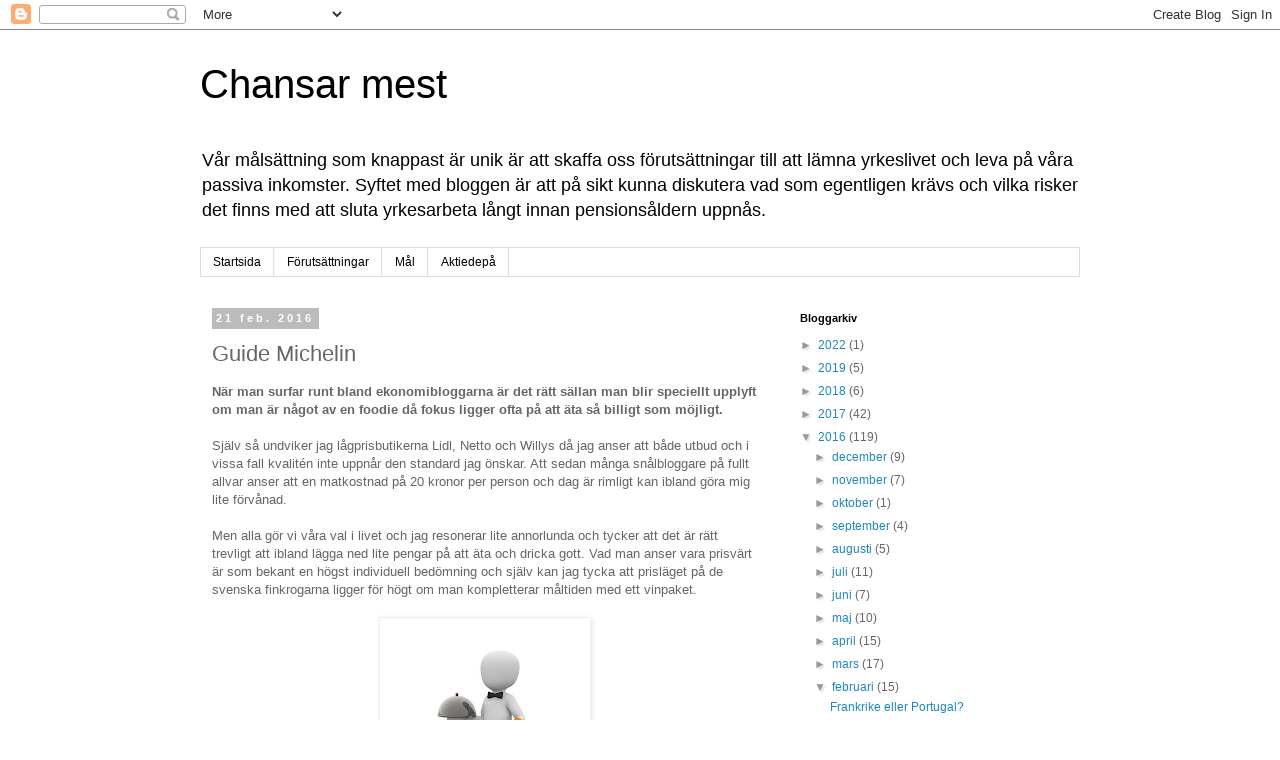

--- FILE ---
content_type: text/html; charset=UTF-8
request_url: https://ekonomiskfrihet.blogspot.com/2016/02/guide-michelin.html
body_size: 32865
content:
<!DOCTYPE html>
<html class='v2' dir='ltr' lang='sv'>
<head>
<link href='https://www.blogger.com/static/v1/widgets/335934321-css_bundle_v2.css' rel='stylesheet' type='text/css'/>
<meta content='width=1100' name='viewport'/>
<meta content='text/html; charset=UTF-8' http-equiv='Content-Type'/>
<meta content='blogger' name='generator'/>
<link href='https://ekonomiskfrihet.blogspot.com/favicon.ico' rel='icon' type='image/x-icon'/>
<link href='https://ekonomiskfrihet.blogspot.com/2016/02/guide-michelin.html' rel='canonical'/>
<link rel="alternate" type="application/atom+xml" title="Chansar mest - Atom" href="https://ekonomiskfrihet.blogspot.com/feeds/posts/default" />
<link rel="alternate" type="application/rss+xml" title="Chansar mest - RSS" href="https://ekonomiskfrihet.blogspot.com/feeds/posts/default?alt=rss" />
<link rel="service.post" type="application/atom+xml" title="Chansar mest - Atom" href="https://www.blogger.com/feeds/2162468823471821025/posts/default" />

<link rel="alternate" type="application/atom+xml" title="Chansar mest - Atom" href="https://ekonomiskfrihet.blogspot.com/feeds/2660961556655306892/comments/default" />
<!--Can't find substitution for tag [blog.ieCssRetrofitLinks]-->
<link href='https://blogger.googleusercontent.com/img/b/R29vZ2xl/AVvXsEjaaKxtdNv0mOlhCEkR-WabeW1QsjZBp9XnwQkYBzI5cRb1u6XD6ejDYrL4NveIkyS6qn6eTH-mJfrPoEvMFtk_XzFM7VHCD9O_qn7FXG-IHD8gbaU1pG7zPbG-o7M4qfNNj3UqcG3Fp9o/s200/waiter-1015623_1280.jpg' rel='image_src'/>
<meta content='https://ekonomiskfrihet.blogspot.com/2016/02/guide-michelin.html' property='og:url'/>
<meta content='Guide Michelin' property='og:title'/>
<meta content='När man surfar runt bland ekonomibloggarna är det rätt sällan man blir speciellt upplyft om man är något av en foodie då fokus ligger ofta p...' property='og:description'/>
<meta content='https://blogger.googleusercontent.com/img/b/R29vZ2xl/AVvXsEjaaKxtdNv0mOlhCEkR-WabeW1QsjZBp9XnwQkYBzI5cRb1u6XD6ejDYrL4NveIkyS6qn6eTH-mJfrPoEvMFtk_XzFM7VHCD9O_qn7FXG-IHD8gbaU1pG7zPbG-o7M4qfNNj3UqcG3Fp9o/w1200-h630-p-k-no-nu/waiter-1015623_1280.jpg' property='og:image'/>
<title>Chansar mest: Guide Michelin</title>
<style id='page-skin-1' type='text/css'><!--
/*
-----------------------------------------------
Blogger Template Style
Name:     Simple
Designer: Blogger
URL:      www.blogger.com
----------------------------------------------- */
/* Content
----------------------------------------------- */
body {
font: normal normal 12px 'Trebuchet MS', Trebuchet, Verdana, sans-serif;
color: #666666;
background: #ffffff none repeat scroll top left;
padding: 0 0 0 0;
}
html body .region-inner {
min-width: 0;
max-width: 100%;
width: auto;
}
h2 {
font-size: 22px;
}
a:link {
text-decoration:none;
color: #2288bb;
}
a:visited {
text-decoration:none;
color: #888888;
}
a:hover {
text-decoration:underline;
color: #33aaff;
}
.body-fauxcolumn-outer .fauxcolumn-inner {
background: transparent none repeat scroll top left;
_background-image: none;
}
.body-fauxcolumn-outer .cap-top {
position: absolute;
z-index: 1;
height: 400px;
width: 100%;
}
.body-fauxcolumn-outer .cap-top .cap-left {
width: 100%;
background: transparent none repeat-x scroll top left;
_background-image: none;
}
.content-outer {
-moz-box-shadow: 0 0 0 rgba(0, 0, 0, .15);
-webkit-box-shadow: 0 0 0 rgba(0, 0, 0, .15);
-goog-ms-box-shadow: 0 0 0 #333333;
box-shadow: 0 0 0 rgba(0, 0, 0, .15);
margin-bottom: 1px;
}
.content-inner {
padding: 10px 40px;
}
.content-inner {
background-color: #ffffff;
}
/* Header
----------------------------------------------- */
.header-outer {
background: transparent none repeat-x scroll 0 -400px;
_background-image: none;
}
.Header h1 {
font: normal normal 40px 'Trebuchet MS',Trebuchet,Verdana,sans-serif;
color: #000000;
text-shadow: 0 0 0 rgba(0, 0, 0, .2);
}
.Header h1 a {
color: #000000;
}
.Header .description {
font-size: 18px;
color: #000000;
}
.header-inner .Header .titlewrapper {
padding: 22px 0;
}
.header-inner .Header .descriptionwrapper {
padding: 0 0;
}
/* Tabs
----------------------------------------------- */
.tabs-inner .section:first-child {
border-top: 0 solid #dddddd;
}
.tabs-inner .section:first-child ul {
margin-top: -1px;
border-top: 1px solid #dddddd;
border-left: 1px solid #dddddd;
border-right: 1px solid #dddddd;
}
.tabs-inner .widget ul {
background: transparent none repeat-x scroll 0 -800px;
_background-image: none;
border-bottom: 1px solid #dddddd;
margin-top: 0;
margin-left: -30px;
margin-right: -30px;
}
.tabs-inner .widget li a {
display: inline-block;
padding: .6em 1em;
font: normal normal 12px 'Trebuchet MS', Trebuchet, Verdana, sans-serif;
color: #000000;
border-left: 1px solid #ffffff;
border-right: 1px solid #dddddd;
}
.tabs-inner .widget li:first-child a {
border-left: none;
}
.tabs-inner .widget li.selected a, .tabs-inner .widget li a:hover {
color: #000000;
background-color: #eeeeee;
text-decoration: none;
}
/* Columns
----------------------------------------------- */
.main-outer {
border-top: 0 solid transparent;
}
.fauxcolumn-left-outer .fauxcolumn-inner {
border-right: 1px solid transparent;
}
.fauxcolumn-right-outer .fauxcolumn-inner {
border-left: 1px solid transparent;
}
/* Headings
----------------------------------------------- */
div.widget > h2,
div.widget h2.title {
margin: 0 0 1em 0;
font: normal bold 11px 'Trebuchet MS',Trebuchet,Verdana,sans-serif;
color: #000000;
}
/* Widgets
----------------------------------------------- */
.widget .zippy {
color: #999999;
text-shadow: 2px 2px 1px rgba(0, 0, 0, .1);
}
.widget .popular-posts ul {
list-style: none;
}
/* Posts
----------------------------------------------- */
h2.date-header {
font: normal bold 11px Arial, Tahoma, Helvetica, FreeSans, sans-serif;
}
.date-header span {
background-color: #bbbbbb;
color: #ffffff;
padding: 0.4em;
letter-spacing: 3px;
margin: inherit;
}
.main-inner {
padding-top: 35px;
padding-bottom: 65px;
}
.main-inner .column-center-inner {
padding: 0 0;
}
.main-inner .column-center-inner .section {
margin: 0 1em;
}
.post {
margin: 0 0 45px 0;
}
h3.post-title, .comments h4 {
font: normal normal 22px 'Trebuchet MS',Trebuchet,Verdana,sans-serif;
margin: .75em 0 0;
}
.post-body {
font-size: 110%;
line-height: 1.4;
position: relative;
}
.post-body img, .post-body .tr-caption-container, .Profile img, .Image img,
.BlogList .item-thumbnail img {
padding: 2px;
background: #ffffff;
border: 1px solid #eeeeee;
-moz-box-shadow: 1px 1px 5px rgba(0, 0, 0, .1);
-webkit-box-shadow: 1px 1px 5px rgba(0, 0, 0, .1);
box-shadow: 1px 1px 5px rgba(0, 0, 0, .1);
}
.post-body img, .post-body .tr-caption-container {
padding: 5px;
}
.post-body .tr-caption-container {
color: #666666;
}
.post-body .tr-caption-container img {
padding: 0;
background: transparent;
border: none;
-moz-box-shadow: 0 0 0 rgba(0, 0, 0, .1);
-webkit-box-shadow: 0 0 0 rgba(0, 0, 0, .1);
box-shadow: 0 0 0 rgba(0, 0, 0, .1);
}
.post-header {
margin: 0 0 1.5em;
line-height: 1.6;
font-size: 90%;
}
.post-footer {
margin: 20px -2px 0;
padding: 5px 10px;
color: #666666;
background-color: #eeeeee;
border-bottom: 1px solid #eeeeee;
line-height: 1.6;
font-size: 90%;
}
#comments .comment-author {
padding-top: 1.5em;
border-top: 1px solid transparent;
background-position: 0 1.5em;
}
#comments .comment-author:first-child {
padding-top: 0;
border-top: none;
}
.avatar-image-container {
margin: .2em 0 0;
}
#comments .avatar-image-container img {
border: 1px solid #eeeeee;
}
/* Comments
----------------------------------------------- */
.comments .comments-content .icon.blog-author {
background-repeat: no-repeat;
background-image: url([data-uri]);
}
.comments .comments-content .loadmore a {
border-top: 1px solid #999999;
border-bottom: 1px solid #999999;
}
.comments .comment-thread.inline-thread {
background-color: #eeeeee;
}
.comments .continue {
border-top: 2px solid #999999;
}
/* Accents
---------------------------------------------- */
.section-columns td.columns-cell {
border-left: 1px solid transparent;
}
.blog-pager {
background: transparent url(//www.blogblog.com/1kt/simple/paging_dot.png) repeat-x scroll top center;
}
.blog-pager-older-link, .home-link,
.blog-pager-newer-link {
background-color: #ffffff;
padding: 5px;
}
.footer-outer {
border-top: 1px dashed #bbbbbb;
}
/* Mobile
----------------------------------------------- */
body.mobile  {
background-size: auto;
}
.mobile .body-fauxcolumn-outer {
background: transparent none repeat scroll top left;
}
.mobile .body-fauxcolumn-outer .cap-top {
background-size: 100% auto;
}
.mobile .content-outer {
-webkit-box-shadow: 0 0 3px rgba(0, 0, 0, .15);
box-shadow: 0 0 3px rgba(0, 0, 0, .15);
}
.mobile .tabs-inner .widget ul {
margin-left: 0;
margin-right: 0;
}
.mobile .post {
margin: 0;
}
.mobile .main-inner .column-center-inner .section {
margin: 0;
}
.mobile .date-header span {
padding: 0.1em 10px;
margin: 0 -10px;
}
.mobile h3.post-title {
margin: 0;
}
.mobile .blog-pager {
background: transparent none no-repeat scroll top center;
}
.mobile .footer-outer {
border-top: none;
}
.mobile .main-inner, .mobile .footer-inner {
background-color: #ffffff;
}
.mobile-index-contents {
color: #666666;
}
.mobile-link-button {
background-color: #2288bb;
}
.mobile-link-button a:link, .mobile-link-button a:visited {
color: #ffffff;
}
.mobile .tabs-inner .section:first-child {
border-top: none;
}
.mobile .tabs-inner .PageList .widget-content {
background-color: #eeeeee;
color: #000000;
border-top: 1px solid #dddddd;
border-bottom: 1px solid #dddddd;
}
.mobile .tabs-inner .PageList .widget-content .pagelist-arrow {
border-left: 1px solid #dddddd;
}

--></style>
<style id='template-skin-1' type='text/css'><!--
body {
min-width: 960px;
}
.content-outer, .content-fauxcolumn-outer, .region-inner {
min-width: 960px;
max-width: 960px;
_width: 960px;
}
.main-inner .columns {
padding-left: 0px;
padding-right: 310px;
}
.main-inner .fauxcolumn-center-outer {
left: 0px;
right: 310px;
/* IE6 does not respect left and right together */
_width: expression(this.parentNode.offsetWidth -
parseInt("0px") -
parseInt("310px") + 'px');
}
.main-inner .fauxcolumn-left-outer {
width: 0px;
}
.main-inner .fauxcolumn-right-outer {
width: 310px;
}
.main-inner .column-left-outer {
width: 0px;
right: 100%;
margin-left: -0px;
}
.main-inner .column-right-outer {
width: 310px;
margin-right: -310px;
}
#layout {
min-width: 0;
}
#layout .content-outer {
min-width: 0;
width: 800px;
}
#layout .region-inner {
min-width: 0;
width: auto;
}
body#layout div.add_widget {
padding: 8px;
}
body#layout div.add_widget a {
margin-left: 32px;
}
--></style>
<script type='text/javascript'>
        (function(i,s,o,g,r,a,m){i['GoogleAnalyticsObject']=r;i[r]=i[r]||function(){
        (i[r].q=i[r].q||[]).push(arguments)},i[r].l=1*new Date();a=s.createElement(o),
        m=s.getElementsByTagName(o)[0];a.async=1;a.src=g;m.parentNode.insertBefore(a,m)
        })(window,document,'script','https://www.google-analytics.com/analytics.js','ga');
        ga('create', 'UA-71562040-1', 'auto', 'blogger');
        ga('blogger.send', 'pageview');
      </script>
<link href='https://www.blogger.com/dyn-css/authorization.css?targetBlogID=2162468823471821025&amp;zx=cd43be9e-d043-41d7-be7e-3fa1a2a93a7c' media='none' onload='if(media!=&#39;all&#39;)media=&#39;all&#39;' rel='stylesheet'/><noscript><link href='https://www.blogger.com/dyn-css/authorization.css?targetBlogID=2162468823471821025&amp;zx=cd43be9e-d043-41d7-be7e-3fa1a2a93a7c' rel='stylesheet'/></noscript>
<meta name='google-adsense-platform-account' content='ca-host-pub-1556223355139109'/>
<meta name='google-adsense-platform-domain' content='blogspot.com'/>

</head>
<body class='loading variant-simplysimple'>
<div class='navbar section' id='navbar' name='Navbar'><div class='widget Navbar' data-version='1' id='Navbar1'><script type="text/javascript">
    function setAttributeOnload(object, attribute, val) {
      if(window.addEventListener) {
        window.addEventListener('load',
          function(){ object[attribute] = val; }, false);
      } else {
        window.attachEvent('onload', function(){ object[attribute] = val; });
      }
    }
  </script>
<div id="navbar-iframe-container"></div>
<script type="text/javascript" src="https://apis.google.com/js/platform.js"></script>
<script type="text/javascript">
      gapi.load("gapi.iframes:gapi.iframes.style.bubble", function() {
        if (gapi.iframes && gapi.iframes.getContext) {
          gapi.iframes.getContext().openChild({
              url: 'https://www.blogger.com/navbar/2162468823471821025?po\x3d2660961556655306892\x26origin\x3dhttps://ekonomiskfrihet.blogspot.com',
              where: document.getElementById("navbar-iframe-container"),
              id: "navbar-iframe"
          });
        }
      });
    </script><script type="text/javascript">
(function() {
var script = document.createElement('script');
script.type = 'text/javascript';
script.src = '//pagead2.googlesyndication.com/pagead/js/google_top_exp.js';
var head = document.getElementsByTagName('head')[0];
if (head) {
head.appendChild(script);
}})();
</script>
</div></div>
<div class='body-fauxcolumns'>
<div class='fauxcolumn-outer body-fauxcolumn-outer'>
<div class='cap-top'>
<div class='cap-left'></div>
<div class='cap-right'></div>
</div>
<div class='fauxborder-left'>
<div class='fauxborder-right'></div>
<div class='fauxcolumn-inner'>
</div>
</div>
<div class='cap-bottom'>
<div class='cap-left'></div>
<div class='cap-right'></div>
</div>
</div>
</div>
<div class='content'>
<div class='content-fauxcolumns'>
<div class='fauxcolumn-outer content-fauxcolumn-outer'>
<div class='cap-top'>
<div class='cap-left'></div>
<div class='cap-right'></div>
</div>
<div class='fauxborder-left'>
<div class='fauxborder-right'></div>
<div class='fauxcolumn-inner'>
</div>
</div>
<div class='cap-bottom'>
<div class='cap-left'></div>
<div class='cap-right'></div>
</div>
</div>
</div>
<div class='content-outer'>
<div class='content-cap-top cap-top'>
<div class='cap-left'></div>
<div class='cap-right'></div>
</div>
<div class='fauxborder-left content-fauxborder-left'>
<div class='fauxborder-right content-fauxborder-right'></div>
<div class='content-inner'>
<header>
<div class='header-outer'>
<div class='header-cap-top cap-top'>
<div class='cap-left'></div>
<div class='cap-right'></div>
</div>
<div class='fauxborder-left header-fauxborder-left'>
<div class='fauxborder-right header-fauxborder-right'></div>
<div class='region-inner header-inner'>
<div class='header section' id='header' name='Rubrik'><div class='widget Header' data-version='1' id='Header1'>
<div id='header-inner'>
<div class='titlewrapper'>
<h1 class='title'>
<a href='https://ekonomiskfrihet.blogspot.com/'>
Chansar mest
</a>
</h1>
</div>
<div class='descriptionwrapper'>
<p class='description'><span>Vår målsättning som knappast är unik är att skaffa oss förutsättningar till att lämna yrkeslivet och leva på våra passiva inkomster. Syftet med bloggen är att på sikt kunna diskutera vad som egentligen krävs och vilka risker det finns med att sluta yrkesarbeta långt innan pensionsåldern uppnås.   
</span></p>
</div>
</div>
</div></div>
</div>
</div>
<div class='header-cap-bottom cap-bottom'>
<div class='cap-left'></div>
<div class='cap-right'></div>
</div>
</div>
</header>
<div class='tabs-outer'>
<div class='tabs-cap-top cap-top'>
<div class='cap-left'></div>
<div class='cap-right'></div>
</div>
<div class='fauxborder-left tabs-fauxborder-left'>
<div class='fauxborder-right tabs-fauxborder-right'></div>
<div class='region-inner tabs-inner'>
<div class='tabs section' id='crosscol' name='Alla kolumner'><div class='widget PageList' data-version='1' id='PageList1'>
<div class='widget-content'>
<ul>
<li>
<a href='https://ekonomiskfrihet.blogspot.com/'>Startsida</a>
</li>
<li>
<a href='https://ekonomiskfrihet.blogspot.com/p/forutsattningar.html'>Förutsättningar</a>
</li>
<li>
<a href='http://ekonomiskfrihet.blogspot.se/2014/08/annu-en-blogg-om-drommen-att-leva-pa.html'>Mål</a>
</li>
<li>
<a href='http://ekonomiskfrihet.blogspot.se/p/aktiedepa-2015-01-17.html'>Aktiedepå</a>
</li>
</ul>
<div class='clear'></div>
</div>
</div></div>
<div class='tabs no-items section' id='crosscol-overflow' name='Cross-Column 2'></div>
</div>
</div>
<div class='tabs-cap-bottom cap-bottom'>
<div class='cap-left'></div>
<div class='cap-right'></div>
</div>
</div>
<div class='main-outer'>
<div class='main-cap-top cap-top'>
<div class='cap-left'></div>
<div class='cap-right'></div>
</div>
<div class='fauxborder-left main-fauxborder-left'>
<div class='fauxborder-right main-fauxborder-right'></div>
<div class='region-inner main-inner'>
<div class='columns fauxcolumns'>
<div class='fauxcolumn-outer fauxcolumn-center-outer'>
<div class='cap-top'>
<div class='cap-left'></div>
<div class='cap-right'></div>
</div>
<div class='fauxborder-left'>
<div class='fauxborder-right'></div>
<div class='fauxcolumn-inner'>
</div>
</div>
<div class='cap-bottom'>
<div class='cap-left'></div>
<div class='cap-right'></div>
</div>
</div>
<div class='fauxcolumn-outer fauxcolumn-left-outer'>
<div class='cap-top'>
<div class='cap-left'></div>
<div class='cap-right'></div>
</div>
<div class='fauxborder-left'>
<div class='fauxborder-right'></div>
<div class='fauxcolumn-inner'>
</div>
</div>
<div class='cap-bottom'>
<div class='cap-left'></div>
<div class='cap-right'></div>
</div>
</div>
<div class='fauxcolumn-outer fauxcolumn-right-outer'>
<div class='cap-top'>
<div class='cap-left'></div>
<div class='cap-right'></div>
</div>
<div class='fauxborder-left'>
<div class='fauxborder-right'></div>
<div class='fauxcolumn-inner'>
</div>
</div>
<div class='cap-bottom'>
<div class='cap-left'></div>
<div class='cap-right'></div>
</div>
</div>
<!-- corrects IE6 width calculation -->
<div class='columns-inner'>
<div class='column-center-outer'>
<div class='column-center-inner'>
<div class='main section' id='main' name='Huvudsektion'><div class='widget Blog' data-version='1' id='Blog1'>
<div class='blog-posts hfeed'>

          <div class="date-outer">
        
<h2 class='date-header'><span>21 feb. 2016</span></h2>

          <div class="date-posts">
        
<div class='post-outer'>
<div class='post hentry uncustomized-post-template' itemprop='blogPost' itemscope='itemscope' itemtype='http://schema.org/BlogPosting'>
<meta content='https://blogger.googleusercontent.com/img/b/R29vZ2xl/AVvXsEjaaKxtdNv0mOlhCEkR-WabeW1QsjZBp9XnwQkYBzI5cRb1u6XD6ejDYrL4NveIkyS6qn6eTH-mJfrPoEvMFtk_XzFM7VHCD9O_qn7FXG-IHD8gbaU1pG7zPbG-o7M4qfNNj3UqcG3Fp9o/s200/waiter-1015623_1280.jpg' itemprop='image_url'/>
<meta content='2162468823471821025' itemprop='blogId'/>
<meta content='2660961556655306892' itemprop='postId'/>
<a name='2660961556655306892'></a>
<h3 class='post-title entry-title' itemprop='name'>
Guide Michelin
</h3>
<div class='post-header'>
<div class='post-header-line-1'></div>
</div>
<div class='post-body entry-content' id='post-body-2660961556655306892' itemprop='description articleBody'>
<b>När man surfar runt bland ekonomibloggarna är det rätt sällan man blir speciellt upplyft om man är något av en foodie då fokus ligger ofta på att äta så billigt som möjligt.</b><br />
<br />
Själv så undviker jag lågprisbutikerna Lidl, Netto och Willys då jag anser att både utbud och i vissa fall kvalitén inte uppnår den standard jag önskar. Att sedan många snålbloggare på fullt allvar anser att en matkostnad på 20 kronor per person och dag är rimligt kan ibland göra mig lite förvånad.<br />
<br />
Men alla gör vi våra val i livet och jag resonerar lite annorlunda och tycker att det är rätt trevligt att ibland lägga ned lite pengar på att äta och dricka gott. Vad man anser vara prisvärt är som bekant en högst individuell bedömning och själv kan jag tycka att prisläget på de svenska finkrogarna ligger för högt om man kompletterar måltiden med ett vinpaket.<br />
<br />
<div class="separator" style="clear: both; text-align: center;">
<a href="https://blogger.googleusercontent.com/img/b/R29vZ2xl/AVvXsEjaaKxtdNv0mOlhCEkR-WabeW1QsjZBp9XnwQkYBzI5cRb1u6XD6ejDYrL4NveIkyS6qn6eTH-mJfrPoEvMFtk_XzFM7VHCD9O_qn7FXG-IHD8gbaU1pG7zPbG-o7M4qfNNj3UqcG3Fp9o/s1600/waiter-1015623_1280.jpg" imageanchor="1" style="margin-left: 1em; margin-right: 1em;"><img border="0" height="200" src="https://blogger.googleusercontent.com/img/b/R29vZ2xl/AVvXsEjaaKxtdNv0mOlhCEkR-WabeW1QsjZBp9XnwQkYBzI5cRb1u6XD6ejDYrL4NveIkyS6qn6eTH-mJfrPoEvMFtk_XzFM7VHCD9O_qn7FXG-IHD8gbaU1pG7zPbG-o7M4qfNNj3UqcG3Fp9o/s200/waiter-1015623_1280.jpg" width="200" /></a></div>
<br />
<b>Efter att ha sett <a href="http://www.imdb.com/title/tt4295140/" target="_blank">Chef's Table</a> på Netflix</b> så blev jag lite sugen på att besöka Magnus Nilssons Fäviken trots att jag är rätt skeptisk till alla former av inälvsmat - förutom foie gras då förstås.&nbsp;Men efter att ha besökt deras <a href="http://favikenmagasinet.se/" target="_blank">hemsida </a>så kan jag snabbt konstatera att det här är inget för oss - 7 900 kronor för mat och vin för två personer och dessutom ytterligare 2 500 kronor för nödvändig övernattning då det ligger i skogen.<br />
<b><br /></b>
<b>Den 24:e februari släpper Guide Michelin 2016 års upplaga av sin guide</b> och enligt det åländska spelbolaget Paf så är det <a href="http://www.di.se/artiklar/2016/2/18/de-far-arets-michelinstjarnor-enligt-spelbolagen/" target="_blank">rätt troligt</a> att vi i Sverige får fler stjärnkrogar än någonsin och kanske kan vi få vår första trestjärniga restaurang.<br />
<br />
Under årens lopp så har jag tuggat i mig ett 35-tal stjärnor och oftast har det varit en rätt angenäm upplevelse. Tyvärr kan jag konstatera att pris/prestanda kanske inte är helt motiverat i Sverige men och andra sidan så är mitt Michelinkrogsätande ganska begränsat här hemma då jag endast besökt de numera nedlagda Edsbacka krog och Paul &amp; Norbert.<br />
<b><br /></b>
<b>Vad mitt besök på Edsbacka krog kostade har jag inte längre något minne då det var via företaget av men jag kommer ihåg att maten var en upplevelse</b>. Jag betalade inte heller för egna pengar när herr och fru Chansar mest besökte Paul &amp; Norbert men jag kommer väl ihåg prislappen. Jag var vid tillfället konsult åt Ericsson och hade ett riktigt skituppdrag där mina två anställda företrädare var sjukskrivna för utbrändhet och jag insåg att det bara var en tidsfråga för egen del. Uppdraget var riktigt bra betalt (1 400/kr i timmen år 2001) men efter åtta månader så fixade jag fram en lämplig kandidat för anställning och jag kunde göra en snygg sorti.<br />
<br />
Min uppdragsgivare blev överlycklig och jag blev beordrad att äta en avsmakningsmeny på Paul &amp; Norbert tillsammans med fru Chansar mest och sedan skriva ett utlägg för våra omkostnader. Maten på Paul &amp; Norbert var fantastisk men vi hickade till när vi fick in vinlistan och bestämde oss raskt för att beställa in det näst billigaste vinet som de rekommenderade för att vi inte ville upplevas som några snåljåpar. Som tillbehör till ostronsoppan så serverades det svart kaviar och man kunde välja mellan rysk och iransk - &nbsp;jag visste att iransk kaviar var finare så vi körde på det trots att det var 200 kronor dyrare per person. Men kom det in en liten burk med kaviar? - Nej, vi fick en tesked var...<br />
<br />
<div class="separator" style="clear: both; text-align: center;">
<a href="https://blogger.googleusercontent.com/img/b/R29vZ2xl/AVvXsEgNUymKDgiQqyJjp7aLVZh-8itLXnDw0dTIJ9uIbKo49Q_jXKc786Ph82ZT9T_yAkP0yyqKZ48T3auprBDsRv452GKYyALcvNzZ3WiE-xeNsdBNcMW3k60Z9-pGC-ygYiq5LJ5pr3e91NM/s1600/fine-dining-796352_1280.jpg" imageanchor="1" style="margin-left: 1em; margin-right: 1em;"><img border="0" height="212" src="https://blogger.googleusercontent.com/img/b/R29vZ2xl/AVvXsEgNUymKDgiQqyJjp7aLVZh-8itLXnDw0dTIJ9uIbKo49Q_jXKc786Ph82ZT9T_yAkP0yyqKZ48T3auprBDsRv452GKYyALcvNzZ3WiE-xeNsdBNcMW3k60Z9-pGC-ygYiq5LJ5pr3e91NM/s320/fine-dining-796352_1280.jpg" width="320" /></a></div>
<br />
<b>Trots att vi slapp att betala själva så var det med rodnande kinder jag lämnade in min utläggsredovisning till min uppdragsgivare.</b> Hon reagerade inte alls på beloppet men jag kunde konstatera att trots att vi hade haft en riktigt trevlig middag så var det knappast värt de 4 800 kronorna det kostade och det här var för 15 år sedan!<br />
<br />
Men sedan dess så har jag besökt mängder av Michelinrestauranger och i många fall kan man komma undan med en relativt låg kostnad så länge man undviker Norden.<br />
<br />
<b>Men det är inte någon garanti att man blir nöjd på en Michelinkrog även om man bortser från kostnaderna</b>. Jag tror inte att herr och fru Chansar mest har varit så missnöjda över en måltid som vi var efter ett besök på den tvåstjärniga krogen <a href="http://www.eau-vive.be/" target="_blank">L'Eau Vive</a> - fullkomligt urkasst trots att det inte var helt billigt.<br />
<br />
Favoriterna bland de Michelinkrogarna jag har besökt är <a href="http://www.lameloise.fr/fr/" target="_blank">Lameloise</a> i Chagny söder om Beaune, en trestjärnig som jag besökt vid två tillfällen och varit toknöjd. På andra plats kommer den enstjärniga <a href="http://www.relaislouis13.fr/" target="_blank">Relais Louis XIII</a> i Paris och på tredje plats rankar jag den tvåstjärniga <a href="http://restaurantvermeer.nl/" target="_blank">Van Vermeer</a> i Amsterdam.<br />
<br />
<b>Det är dyrt men det kan vara värt att unna sig lite treats ibland.... &nbsp;</b>
<div style='clear: both;'></div>
</div>
<div class='post-footer'>
<div class='post-footer-line post-footer-line-1'>
<span class='post-author vcard'>
Upplagd av
<span class='fn' itemprop='author' itemscope='itemscope' itemtype='http://schema.org/Person'>
<meta content='https://www.blogger.com/profile/09547890288783797228' itemprop='url'/>
<a class='g-profile' href='https://www.blogger.com/profile/09547890288783797228' rel='author' title='author profile'>
<span itemprop='name'>Chansar Mest</span>
</a>
</span>
</span>
<span class='post-timestamp'>
kl.
<meta content='https://ekonomiskfrihet.blogspot.com/2016/02/guide-michelin.html' itemprop='url'/>
<a class='timestamp-link' href='https://ekonomiskfrihet.blogspot.com/2016/02/guide-michelin.html' rel='bookmark' title='permanent link'><abbr class='published' itemprop='datePublished' title='2016-02-21T17:10:00+01:00'>17:10</abbr></a>
</span>
<span class='post-comment-link'>
</span>
<span class='post-icons'>
<span class='item-control blog-admin pid-788508746'>
<a href='https://www.blogger.com/post-edit.g?blogID=2162468823471821025&postID=2660961556655306892&from=pencil' title='Redigera inlägg'>
<img alt='' class='icon-action' height='18' src='https://resources.blogblog.com/img/icon18_edit_allbkg.gif' width='18'/>
</a>
</span>
</span>
<div class='post-share-buttons goog-inline-block'>
<a class='goog-inline-block share-button sb-email' href='https://www.blogger.com/share-post.g?blogID=2162468823471821025&postID=2660961556655306892&target=email' target='_blank' title='Skicka med e-post'><span class='share-button-link-text'>Skicka med e-post</span></a><a class='goog-inline-block share-button sb-blog' href='https://www.blogger.com/share-post.g?blogID=2162468823471821025&postID=2660961556655306892&target=blog' onclick='window.open(this.href, "_blank", "height=270,width=475"); return false;' target='_blank' title='BlogThis!'><span class='share-button-link-text'>BlogThis!</span></a><a class='goog-inline-block share-button sb-twitter' href='https://www.blogger.com/share-post.g?blogID=2162468823471821025&postID=2660961556655306892&target=twitter' target='_blank' title='Dela på X'><span class='share-button-link-text'>Dela på X</span></a><a class='goog-inline-block share-button sb-facebook' href='https://www.blogger.com/share-post.g?blogID=2162468823471821025&postID=2660961556655306892&target=facebook' onclick='window.open(this.href, "_blank", "height=430,width=640"); return false;' target='_blank' title='Dela på Facebook'><span class='share-button-link-text'>Dela på Facebook</span></a><a class='goog-inline-block share-button sb-pinterest' href='https://www.blogger.com/share-post.g?blogID=2162468823471821025&postID=2660961556655306892&target=pinterest' target='_blank' title='Dela på Pinterest'><span class='share-button-link-text'>Dela på Pinterest</span></a>
</div>
</div>
<div class='post-footer-line post-footer-line-2'>
<span class='post-labels'>
</span>
</div>
<div class='post-footer-line post-footer-line-3'>
<span class='post-location'>
</span>
</div>
</div>
</div>
<div class='comments' id='comments'>
<a name='comments'></a>
<h4>18 kommentarer:</h4>
<div class='comments-content'>
<script async='async' src='' type='text/javascript'></script>
<script type='text/javascript'>
    (function() {
      var items = null;
      var msgs = null;
      var config = {};

// <![CDATA[
      var cursor = null;
      if (items && items.length > 0) {
        cursor = parseInt(items[items.length - 1].timestamp) + 1;
      }

      var bodyFromEntry = function(entry) {
        var text = (entry &&
                    ((entry.content && entry.content.$t) ||
                     (entry.summary && entry.summary.$t))) ||
            '';
        if (entry && entry.gd$extendedProperty) {
          for (var k in entry.gd$extendedProperty) {
            if (entry.gd$extendedProperty[k].name == 'blogger.contentRemoved') {
              return '<span class="deleted-comment">' + text + '</span>';
            }
          }
        }
        return text;
      }

      var parse = function(data) {
        cursor = null;
        var comments = [];
        if (data && data.feed && data.feed.entry) {
          for (var i = 0, entry; entry = data.feed.entry[i]; i++) {
            var comment = {};
            // comment ID, parsed out of the original id format
            var id = /blog-(\d+).post-(\d+)/.exec(entry.id.$t);
            comment.id = id ? id[2] : null;
            comment.body = bodyFromEntry(entry);
            comment.timestamp = Date.parse(entry.published.$t) + '';
            if (entry.author && entry.author.constructor === Array) {
              var auth = entry.author[0];
              if (auth) {
                comment.author = {
                  name: (auth.name ? auth.name.$t : undefined),
                  profileUrl: (auth.uri ? auth.uri.$t : undefined),
                  avatarUrl: (auth.gd$image ? auth.gd$image.src : undefined)
                };
              }
            }
            if (entry.link) {
              if (entry.link[2]) {
                comment.link = comment.permalink = entry.link[2].href;
              }
              if (entry.link[3]) {
                var pid = /.*comments\/default\/(\d+)\?.*/.exec(entry.link[3].href);
                if (pid && pid[1]) {
                  comment.parentId = pid[1];
                }
              }
            }
            comment.deleteclass = 'item-control blog-admin';
            if (entry.gd$extendedProperty) {
              for (var k in entry.gd$extendedProperty) {
                if (entry.gd$extendedProperty[k].name == 'blogger.itemClass') {
                  comment.deleteclass += ' ' + entry.gd$extendedProperty[k].value;
                } else if (entry.gd$extendedProperty[k].name == 'blogger.displayTime') {
                  comment.displayTime = entry.gd$extendedProperty[k].value;
                }
              }
            }
            comments.push(comment);
          }
        }
        return comments;
      };

      var paginator = function(callback) {
        if (hasMore()) {
          var url = config.feed + '?alt=json&v=2&orderby=published&reverse=false&max-results=50';
          if (cursor) {
            url += '&published-min=' + new Date(cursor).toISOString();
          }
          window.bloggercomments = function(data) {
            var parsed = parse(data);
            cursor = parsed.length < 50 ? null
                : parseInt(parsed[parsed.length - 1].timestamp) + 1
            callback(parsed);
            window.bloggercomments = null;
          }
          url += '&callback=bloggercomments';
          var script = document.createElement('script');
          script.type = 'text/javascript';
          script.src = url;
          document.getElementsByTagName('head')[0].appendChild(script);
        }
      };
      var hasMore = function() {
        return !!cursor;
      };
      var getMeta = function(key, comment) {
        if ('iswriter' == key) {
          var matches = !!comment.author
              && comment.author.name == config.authorName
              && comment.author.profileUrl == config.authorUrl;
          return matches ? 'true' : '';
        } else if ('deletelink' == key) {
          return config.baseUri + '/comment/delete/'
               + config.blogId + '/' + comment.id;
        } else if ('deleteclass' == key) {
          return comment.deleteclass;
        }
        return '';
      };

      var replybox = null;
      var replyUrlParts = null;
      var replyParent = undefined;

      var onReply = function(commentId, domId) {
        if (replybox == null) {
          // lazily cache replybox, and adjust to suit this style:
          replybox = document.getElementById('comment-editor');
          if (replybox != null) {
            replybox.height = '250px';
            replybox.style.display = 'block';
            replyUrlParts = replybox.src.split('#');
          }
        }
        if (replybox && (commentId !== replyParent)) {
          replybox.src = '';
          document.getElementById(domId).insertBefore(replybox, null);
          replybox.src = replyUrlParts[0]
              + (commentId ? '&parentID=' + commentId : '')
              + '#' + replyUrlParts[1];
          replyParent = commentId;
        }
      };

      var hash = (window.location.hash || '#').substring(1);
      var startThread, targetComment;
      if (/^comment-form_/.test(hash)) {
        startThread = hash.substring('comment-form_'.length);
      } else if (/^c[0-9]+$/.test(hash)) {
        targetComment = hash.substring(1);
      }

      // Configure commenting API:
      var configJso = {
        'maxDepth': config.maxThreadDepth
      };
      var provider = {
        'id': config.postId,
        'data': items,
        'loadNext': paginator,
        'hasMore': hasMore,
        'getMeta': getMeta,
        'onReply': onReply,
        'rendered': true,
        'initComment': targetComment,
        'initReplyThread': startThread,
        'config': configJso,
        'messages': msgs
      };

      var render = function() {
        if (window.goog && window.goog.comments) {
          var holder = document.getElementById('comment-holder');
          window.goog.comments.render(holder, provider);
        }
      };

      // render now, or queue to render when library loads:
      if (window.goog && window.goog.comments) {
        render();
      } else {
        window.goog = window.goog || {};
        window.goog.comments = window.goog.comments || {};
        window.goog.comments.loadQueue = window.goog.comments.loadQueue || [];
        window.goog.comments.loadQueue.push(render);
      }
    })();
// ]]>
  </script>
<div id='comment-holder'>
<div class="comment-thread toplevel-thread"><ol id="top-ra"><li class="comment" id="c8874157924318551282"><div class="avatar-image-container"><img src="//blogger.googleusercontent.com/img/b/R29vZ2xl/AVvXsEiLuyqC1D7aldASLQMr-yEBmGOvh8MmnO2e-m8OEDqhHiT8npGbx57CDgO80DsU5WHtF1uQyfqMZhmD3Rp6HdNjcltMfs28dlgyyT_UCaxRkWhbJeD__V1h9DOpWcL3jSE/s45-c/KSork.jpg" alt=""/></div><div class="comment-block"><div class="comment-header"><cite class="user"><a href="https://www.blogger.com/profile/08583522322601831106" rel="nofollow">Krösus Sork</a></cite><span class="icon user "></span><span class="datetime secondary-text"><a rel="nofollow" href="https://ekonomiskfrihet.blogspot.com/2016/02/guide-michelin.html?showComment=1456075237512#c8874157924318551282">21 februari 2016 kl. 18:20</a></span></div><p class="comment-content">Ätit på Noma. Relativt prisvärt. Inte ofta man äter en 17 rätters middag :)</p><span class="comment-actions secondary-text"><a class="comment-reply" target="_self" data-comment-id="8874157924318551282">Svara</a><span class="item-control blog-admin blog-admin pid-1619204700"><a target="_self" href="https://www.blogger.com/comment/delete/2162468823471821025/8874157924318551282">Radera</a></span></span></div><div class="comment-replies"><div id="c8874157924318551282-rt" class="comment-thread inline-thread"><span class="thread-toggle thread-expanded"><span class="thread-arrow"></span><span class="thread-count"><a target="_self">Svar</a></span></span><ol id="c8874157924318551282-ra" class="thread-chrome thread-expanded"><div><li class="comment" id="c4359922078040821915"><div class="avatar-image-container"><img src="//www.blogger.com/img/blogger_logo_round_35.png" alt=""/></div><div class="comment-block"><div class="comment-header"><cite class="user"><a href="https://www.blogger.com/profile/09547890288783797228" rel="nofollow">Chansar Mest</a></cite><span class="icon user blog-author"></span><span class="datetime secondary-text"><a rel="nofollow" href="https://ekonomiskfrihet.blogspot.com/2016/02/guide-michelin.html?showComment=1456162469449#c4359922078040821915">22 februari 2016 kl. 18:34</a></span></div><p class="comment-content">Då är jag lite avis på dig..<br><br>Jag försökte boka bord på Noma för ett par år sedan men gav helt enkelt upp.<br>När jag ringde så var det sex månaders väntetid och sån framförhållnig har inte jag.<br><br>Hur gjorde du? <br><br>Mvh//Cm</p><span class="comment-actions secondary-text"><span class="item-control blog-admin blog-admin pid-788508746"><a target="_self" href="https://www.blogger.com/comment/delete/2162468823471821025/4359922078040821915">Radera</a></span></span></div><div class="comment-replies"><div id="c4359922078040821915-rt" class="comment-thread inline-thread hidden"><span class="thread-toggle thread-expanded"><span class="thread-arrow"></span><span class="thread-count"><a target="_self">Svar</a></span></span><ol id="c4359922078040821915-ra" class="thread-chrome thread-expanded"><div></div><div id="c4359922078040821915-continue" class="continue"><a class="comment-reply" target="_self" data-comment-id="4359922078040821915">Svara</a></div></ol></div></div><div class="comment-replybox-single" id="c4359922078040821915-ce"></div></li></div><div id="c8874157924318551282-continue" class="continue"><a class="comment-reply" target="_self" data-comment-id="8874157924318551282">Svara</a></div></ol></div></div><div class="comment-replybox-single" id="c8874157924318551282-ce"></div></li><li class="comment" id="c2947683568793349887"><div class="avatar-image-container"><img src="//resources.blogblog.com/img/blank.gif" alt=""/></div><div class="comment-block"><div class="comment-header"><cite class="user"><a href="http://pengabloggen.blogspot.se/" rel="nofollow">Pengabloggen</a></cite><span class="icon user "></span><span class="datetime secondary-text"><a rel="nofollow" href="https://ekonomiskfrihet.blogspot.com/2016/02/guide-michelin.html?showComment=1456077775045#c2947683568793349887">21 februari 2016 kl. 19:02</a></span></div><p class="comment-content">Ja det kryllar inte direkt bland foodisar bland snålbloggarna. Själv gillar jag verkligen att lägga pengar på restaurang. De stjärnkrogar jag varit på är mestadels i Sthlm. Esperanto, F12, Dahlgren för att nämna några.<br><br>Nästa bokning blir Omakase Köttslöjd i Gamla Stan. Kommer nog inte bli besviken:). </p><span class="comment-actions secondary-text"><a class="comment-reply" target="_self" data-comment-id="2947683568793349887">Svara</a><span class="item-control blog-admin blog-admin pid-931497846"><a target="_self" href="https://www.blogger.com/comment/delete/2162468823471821025/2947683568793349887">Radera</a></span></span></div><div class="comment-replies"><div id="c2947683568793349887-rt" class="comment-thread inline-thread"><span class="thread-toggle thread-expanded"><span class="thread-arrow"></span><span class="thread-count"><a target="_self">Svar</a></span></span><ol id="c2947683568793349887-ra" class="thread-chrome thread-expanded"><div><li class="comment" id="c2736768836763814177"><div class="avatar-image-container"><img src="//www.blogger.com/img/blogger_logo_round_35.png" alt=""/></div><div class="comment-block"><div class="comment-header"><cite class="user"><a href="https://www.blogger.com/profile/09547890288783797228" rel="nofollow">Chansar Mest</a></cite><span class="icon user blog-author"></span><span class="datetime secondary-text"><a rel="nofollow" href="https://ekonomiskfrihet.blogspot.com/2016/02/guide-michelin.html?showComment=1456162757734#c2736768836763814177">22 februari 2016 kl. 18:39</a></span></div><p class="comment-content">Kul!<br><br>Och det är ruskigt bra restauranger du har besökt!<br>Jag kollade precis vad en avsmakningsmeny på MD kostar och det var 3300 p.p vilket är rätt saftigt..<br><br>Jäkligt bra timing med Omakase köttslöjd! Enligt Paf så är oddset endast 1.50 att de får sin första stjärna :-)<br><br>Mvh//Cm</p><span class="comment-actions secondary-text"><span class="item-control blog-admin blog-admin pid-788508746"><a target="_self" href="https://www.blogger.com/comment/delete/2162468823471821025/2736768836763814177">Radera</a></span></span></div><div class="comment-replies"><div id="c2736768836763814177-rt" class="comment-thread inline-thread hidden"><span class="thread-toggle thread-expanded"><span class="thread-arrow"></span><span class="thread-count"><a target="_self">Svar</a></span></span><ol id="c2736768836763814177-ra" class="thread-chrome thread-expanded"><div></div><div id="c2736768836763814177-continue" class="continue"><a class="comment-reply" target="_self" data-comment-id="2736768836763814177">Svara</a></div></ol></div></div><div class="comment-replybox-single" id="c2736768836763814177-ce"></div></li><li class="comment" id="c5374592540756168439"><div class="avatar-image-container"><img src="//www.blogger.com/img/blogger_logo_round_35.png" alt=""/></div><div class="comment-block"><div class="comment-header"><cite class="user"><a href="https://www.blogger.com/profile/12037527533223242042" rel="nofollow">Pengabloggen</a></cite><span class="icon user "></span><span class="datetime secondary-text"><a rel="nofollow" href="https://ekonomiskfrihet.blogspot.com/2016/02/guide-michelin.html?showComment=1456592372768#c5374592540756168439">27 februari 2016 kl. 17:59</a></span></div><p class="comment-content">Nej det bidde ingen stjärna Köttslöjd. Men fina recension har de fått i alla fall.</p><span class="comment-actions secondary-text"><span class="item-control blog-admin blog-admin pid-1101777387"><a target="_self" href="https://www.blogger.com/comment/delete/2162468823471821025/5374592540756168439">Radera</a></span></span></div><div class="comment-replies"><div id="c5374592540756168439-rt" class="comment-thread inline-thread hidden"><span class="thread-toggle thread-expanded"><span class="thread-arrow"></span><span class="thread-count"><a target="_self">Svar</a></span></span><ol id="c5374592540756168439-ra" class="thread-chrome thread-expanded"><div></div><div id="c5374592540756168439-continue" class="continue"><a class="comment-reply" target="_self" data-comment-id="5374592540756168439">Svara</a></div></ol></div></div><div class="comment-replybox-single" id="c5374592540756168439-ce"></div></li></div><div id="c2947683568793349887-continue" class="continue"><a class="comment-reply" target="_self" data-comment-id="2947683568793349887">Svara</a></div></ol></div></div><div class="comment-replybox-single" id="c2947683568793349887-ce"></div></li><li class="comment" id="c25869293127470064"><div class="avatar-image-container"><img src="//blogger.googleusercontent.com/img/b/R29vZ2xl/AVvXsEghX2XRKtsCg60zQxKwg2SPKswqU8Zmmp0oeugZ8y_7aH7F-BvCxQtphKGGE9uxbIpzjDjs9XcNOAwtzT80iaB7kQxlxw3TDdUyKHoFqRsV6eY4i5xH0pikDpiWzGm90A/s45-c/Lonleysailor.JPG" alt=""/></div><div class="comment-block"><div class="comment-header"><cite class="user"><a href="https://www.blogger.com/profile/17889805012294990207" rel="nofollow">utdelningsseglaren</a></cite><span class="icon user "></span><span class="datetime secondary-text"><a rel="nofollow" href="https://ekonomiskfrihet.blogspot.com/2016/02/guide-michelin.html?showComment=1456092091198#c25869293127470064">21 februari 2016 kl. 23:01</a></span></div><p class="comment-content">Kul att du håller matflaggan högt! Själv bara käkat på två ställen med stjärnor.<br><br>Båda två råkar ha varit &quot;rising star&quot; dvs precis just de veckorna när de gått från 1 till 2 stjärnor - så jag räknar frikostigt med att jag ätit mig igenom fyra stjärnor :P<br><br>Matsalen<br>Gott och kunnig personal. Koordinerad servering och ballt att de kom ihåg vilken jacka man hade i garderoben<br><br>Oaxen<br>Gott här med och godast var den avslutade chokladasken med 9 stycken handgjorda chokladpraliner - de godaste pralinerna jag någonsin käkat.<br><br>Minnesvärds upplevelser men generellt tycker jag det inte är värt pengarna om man ska behöva prioritera - som jag behöver göra.<br><br>Har man lite tid över på fredagslunchen är det bara att pipa över till djurgården och köra Oaxen slip (enklare stället) veckans special för 140 kr. På fredagarna ingår det också en extra liten treat. </p><span class="comment-actions secondary-text"><a class="comment-reply" target="_self" data-comment-id="25869293127470064">Svara</a><span class="item-control blog-admin blog-admin pid-1489662389"><a target="_self" href="https://www.blogger.com/comment/delete/2162468823471821025/25869293127470064">Radera</a></span></span></div><div class="comment-replies"><div id="c25869293127470064-rt" class="comment-thread inline-thread"><span class="thread-toggle thread-expanded"><span class="thread-arrow"></span><span class="thread-count"><a target="_self">Svar</a></span></span><ol id="c25869293127470064-ra" class="thread-chrome thread-expanded"><div><li class="comment" id="c6085001025708075582"><div class="avatar-image-container"><img src="//blogger.googleusercontent.com/img/b/R29vZ2xl/AVvXsEghX2XRKtsCg60zQxKwg2SPKswqU8Zmmp0oeugZ8y_7aH7F-BvCxQtphKGGE9uxbIpzjDjs9XcNOAwtzT80iaB7kQxlxw3TDdUyKHoFqRsV6eY4i5xH0pikDpiWzGm90A/s45-c/Lonleysailor.JPG" alt=""/></div><div class="comment-block"><div class="comment-header"><cite class="user"><a href="https://www.blogger.com/profile/17889805012294990207" rel="nofollow">utdelningsseglaren</a></cite><span class="icon user "></span><span class="datetime secondary-text"><a rel="nofollow" href="https://ekonomiskfrihet.blogspot.com/2016/02/guide-michelin.html?showComment=1456092244101#c6085001025708075582">21 februari 2016 kl. 23:04</a></span></div><p class="comment-content">Eller vafan - har ju käkat två gånger på matbaren också. Det betyder två stjärnor till :)</p><span class="comment-actions secondary-text"><span class="item-control blog-admin blog-admin pid-1489662389"><a target="_self" href="https://www.blogger.com/comment/delete/2162468823471821025/6085001025708075582">Radera</a></span></span></div><div class="comment-replies"><div id="c6085001025708075582-rt" class="comment-thread inline-thread hidden"><span class="thread-toggle thread-expanded"><span class="thread-arrow"></span><span class="thread-count"><a target="_self">Svar</a></span></span><ol id="c6085001025708075582-ra" class="thread-chrome thread-expanded"><div></div><div id="c6085001025708075582-continue" class="continue"><a class="comment-reply" target="_self" data-comment-id="6085001025708075582">Svara</a></div></ol></div></div><div class="comment-replybox-single" id="c6085001025708075582-ce"></div></li><li class="comment" id="c7389489065855861011"><div class="avatar-image-container"><img src="//www.blogger.com/img/blogger_logo_round_35.png" alt=""/></div><div class="comment-block"><div class="comment-header"><cite class="user"><a href="https://www.blogger.com/profile/09547890288783797228" rel="nofollow">Chansar Mest</a></cite><span class="icon user blog-author"></span><span class="datetime secondary-text"><a rel="nofollow" href="https://ekonomiskfrihet.blogspot.com/2016/02/guide-michelin.html?showComment=1456163191610#c7389489065855861011">22 februari 2016 kl. 18:46</a></span></div><p class="comment-content">Detsamma!<br><br>Och du gör precis rätt och går dit när de är &quot;rising stars&quot; då man sannolikt sparar en rejäl slant då jag är övertygad om att de höjer priset ordentligt om de får en ny stjärna.<br><br>Precis som du så tycker jag att det är minnesvärda upplevelser - nästan som en semesterresa.<br><br>Stort tack för tipset om Oaxen slip! 140 kronor för en lunch är inte så mycket mer än normallunchen i Stockholm..</p><span class="comment-actions secondary-text"><span class="item-control blog-admin blog-admin pid-788508746"><a target="_self" href="https://www.blogger.com/comment/delete/2162468823471821025/7389489065855861011">Radera</a></span></span></div><div class="comment-replies"><div id="c7389489065855861011-rt" class="comment-thread inline-thread hidden"><span class="thread-toggle thread-expanded"><span class="thread-arrow"></span><span class="thread-count"><a target="_self">Svar</a></span></span><ol id="c7389489065855861011-ra" class="thread-chrome thread-expanded"><div></div><div id="c7389489065855861011-continue" class="continue"><a class="comment-reply" target="_self" data-comment-id="7389489065855861011">Svara</a></div></ol></div></div><div class="comment-replybox-single" id="c7389489065855861011-ce"></div></li><li class="comment" id="c8503027755698627449"><div class="avatar-image-container"><img src="//blogger.googleusercontent.com/img/b/R29vZ2xl/AVvXsEghX2XRKtsCg60zQxKwg2SPKswqU8Zmmp0oeugZ8y_7aH7F-BvCxQtphKGGE9uxbIpzjDjs9XcNOAwtzT80iaB7kQxlxw3TDdUyKHoFqRsV6eY4i5xH0pikDpiWzGm90A/s45-c/Lonleysailor.JPG" alt=""/></div><div class="comment-block"><div class="comment-header"><cite class="user"><a href="https://www.blogger.com/profile/17889805012294990207" rel="nofollow">utdelningsseglaren</a></cite><span class="icon user "></span><span class="datetime secondary-text"><a rel="nofollow" href="https://ekonomiskfrihet.blogspot.com/2016/02/guide-michelin.html?showComment=1456270787052#c8503027755698627449">24 februari 2016 kl. 00:39</a></span></div><p class="comment-content">Helt ok lunch på Matbaren till en rimlig penning, i alla fall för nåt år sedan. Missa inte då att ta en kopp kaffe efter maten. Då följer det nämligen med supersmarriga Madeleinekakor på köpet <br>mmm :)</p><span class="comment-actions secondary-text"><span class="item-control blog-admin blog-admin pid-1489662389"><a target="_self" href="https://www.blogger.com/comment/delete/2162468823471821025/8503027755698627449">Radera</a></span></span></div><div class="comment-replies"><div id="c8503027755698627449-rt" class="comment-thread inline-thread hidden"><span class="thread-toggle thread-expanded"><span class="thread-arrow"></span><span class="thread-count"><a target="_self">Svar</a></span></span><ol id="c8503027755698627449-ra" class="thread-chrome thread-expanded"><div></div><div id="c8503027755698627449-continue" class="continue"><a class="comment-reply" target="_self" data-comment-id="8503027755698627449">Svara</a></div></ol></div></div><div class="comment-replybox-single" id="c8503027755698627449-ce"></div></li></div><div id="c25869293127470064-continue" class="continue"><a class="comment-reply" target="_self" data-comment-id="25869293127470064">Svara</a></div></ol></div></div><div class="comment-replybox-single" id="c25869293127470064-ce"></div></li><li class="comment" id="c4292512418916671925"><div class="avatar-image-container"><img src="//blogger.googleusercontent.com/img/b/R29vZ2xl/AVvXsEgsSuFwjnBhZG0Xu1YQdexzE2Yp01fAg29Nd0Y_nSYEPEBTbhCTDgJODV6vXIbFF0GfPDIDMOdoif2nHveLEymtqpyaedEGixzi7h_SWkhq1WDQdWK2Q1_9x5FbmgSeA6I/s45-c/Prince-John-Robin-Hood-disney-villains-1024487_720_480.jpg" alt=""/></div><div class="comment-block"><div class="comment-header"><cite class="user"><a href="https://www.blogger.com/profile/04927418635656547138" rel="nofollow">Pengaregn</a></cite><span class="icon user "></span><span class="datetime secondary-text"><a rel="nofollow" href="https://ekonomiskfrihet.blogspot.com/2016/02/guide-michelin.html?showComment=1456135201980#c4292512418916671925">22 februari 2016 kl. 11:00</a></span></div><p class="comment-content">Jag kan heller inte finna mig i att äta nudlar hela månaden för att kunna spara lite mera, dock anser jag att man kan äta &quot;kostnadseffektivt&quot; som möjligt men ändå äta grymt bra käk :) <br><br>MvH Pengaregn</p><span class="comment-actions secondary-text"><a class="comment-reply" target="_self" data-comment-id="4292512418916671925">Svara</a><span class="item-control blog-admin blog-admin pid-1306277157"><a target="_self" href="https://www.blogger.com/comment/delete/2162468823471821025/4292512418916671925">Radera</a></span></span></div><div class="comment-replies"><div id="c4292512418916671925-rt" class="comment-thread inline-thread"><span class="thread-toggle thread-expanded"><span class="thread-arrow"></span><span class="thread-count"><a target="_self">Svar</a></span></span><ol id="c4292512418916671925-ra" class="thread-chrome thread-expanded"><div><li class="comment" id="c7662046815338360583"><div class="avatar-image-container"><img src="//www.blogger.com/img/blogger_logo_round_35.png" alt=""/></div><div class="comment-block"><div class="comment-header"><cite class="user"><a href="https://www.blogger.com/profile/09547890288783797228" rel="nofollow">Chansar Mest</a></cite><span class="icon user blog-author"></span><span class="datetime secondary-text"><a rel="nofollow" href="https://ekonomiskfrihet.blogspot.com/2016/02/guide-michelin.html?showComment=1456163810154#c7662046815338360583">22 februari 2016 kl. 18:56</a></span></div><p class="comment-content">Visst är det så!<br><br>Man kan äta gymt bra för en bråkdel av vad det kostar på en stjärnkrog!<br>Men jag tycker ändå att du ska testa någon gång då helhetsupplevelsen brukar vara fantastisk.<br><br>På tal om att äta gott - bor du i Stockholm så kan jag rekommendera dig restaurang Rosmarin på Hantverkargatan.<br>Jag var där häromdagen och åt förmodligen den mest prisvärda köttbit jag någonsin ätit :-)<br><br>Mvh//Cm </p><span class="comment-actions secondary-text"><span class="item-control blog-admin blog-admin pid-788508746"><a target="_self" href="https://www.blogger.com/comment/delete/2162468823471821025/7662046815338360583">Radera</a></span></span></div><div class="comment-replies"><div id="c7662046815338360583-rt" class="comment-thread inline-thread hidden"><span class="thread-toggle thread-expanded"><span class="thread-arrow"></span><span class="thread-count"><a target="_self">Svar</a></span></span><ol id="c7662046815338360583-ra" class="thread-chrome thread-expanded"><div></div><div id="c7662046815338360583-continue" class="continue"><a class="comment-reply" target="_self" data-comment-id="7662046815338360583">Svara</a></div></ol></div></div><div class="comment-replybox-single" id="c7662046815338360583-ce"></div></li><li class="comment" id="c1010865666381202636"><div class="avatar-image-container"><img src="//blogger.googleusercontent.com/img/b/R29vZ2xl/AVvXsEgsSuFwjnBhZG0Xu1YQdexzE2Yp01fAg29Nd0Y_nSYEPEBTbhCTDgJODV6vXIbFF0GfPDIDMOdoif2nHveLEymtqpyaedEGixzi7h_SWkhq1WDQdWK2Q1_9x5FbmgSeA6I/s45-c/Prince-John-Robin-Hood-disney-villains-1024487_720_480.jpg" alt=""/></div><div class="comment-block"><div class="comment-header"><cite class="user"><a href="https://www.blogger.com/profile/04927418635656547138" rel="nofollow">Pengaregn</a></cite><span class="icon user "></span><span class="datetime secondary-text"><a rel="nofollow" href="https://ekonomiskfrihet.blogspot.com/2016/02/guide-michelin.html?showComment=1456225311926#c1010865666381202636">23 februari 2016 kl. 12:01</a></span></div><p class="comment-content">Stockholm är dessvärre ungefär 25 mil bort men har jag vägarna förbi ska jag lägga det på minnet:) Tack för tipset!<br><br>MvH Pengaregn</p><span class="comment-actions secondary-text"><span class="item-control blog-admin blog-admin pid-1306277157"><a target="_self" href="https://www.blogger.com/comment/delete/2162468823471821025/1010865666381202636">Radera</a></span></span></div><div class="comment-replies"><div id="c1010865666381202636-rt" class="comment-thread inline-thread hidden"><span class="thread-toggle thread-expanded"><span class="thread-arrow"></span><span class="thread-count"><a target="_self">Svar</a></span></span><ol id="c1010865666381202636-ra" class="thread-chrome thread-expanded"><div></div><div id="c1010865666381202636-continue" class="continue"><a class="comment-reply" target="_self" data-comment-id="1010865666381202636">Svara</a></div></ol></div></div><div class="comment-replybox-single" id="c1010865666381202636-ce"></div></li></div><div id="c4292512418916671925-continue" class="continue"><a class="comment-reply" target="_self" data-comment-id="4292512418916671925">Svara</a></div></ol></div></div><div class="comment-replybox-single" id="c4292512418916671925-ce"></div></li><li class="comment" id="c6659096726040436671"><div class="avatar-image-container"><img src="//resources.blogblog.com/img/blank.gif" alt=""/></div><div class="comment-block"><div class="comment-header"><cite class="user">Erik</cite><span class="icon user "></span><span class="datetime secondary-text"><a rel="nofollow" href="https://ekonomiskfrihet.blogspot.com/2016/02/guide-michelin.html?showComment=1456138053104#c6659096726040436671">22 februari 2016 kl. 11:47</a></span></div><p class="comment-content">Problemet med alla så kallade snålbloggare som späker sig själv i tron om att de kommer att få ett bättre liv om 40 år (oj lät nästan lite religiöst) är att de fokuserar på fel sak nämligen snålandet som konstform.<br><br>En snålvarg i unga år är oftast en snålvarg även längre fram i livet. Snålandet präglar en människa. Pengarna blir ett blysänke och inte ett medel för att leva ett bra liv. Det blir gärna VM i snåleri ibland dessa bloggare och det är då inget för mig.</p><span class="comment-actions secondary-text"><a class="comment-reply" target="_self" data-comment-id="6659096726040436671">Svara</a><span class="item-control blog-admin blog-admin pid-931497846"><a target="_self" href="https://www.blogger.com/comment/delete/2162468823471821025/6659096726040436671">Radera</a></span></span></div><div class="comment-replies"><div id="c6659096726040436671-rt" class="comment-thread inline-thread"><span class="thread-toggle thread-expanded"><span class="thread-arrow"></span><span class="thread-count"><a target="_self">Svar</a></span></span><ol id="c6659096726040436671-ra" class="thread-chrome thread-expanded"><div><li class="comment" id="c4851899854405084720"><div class="avatar-image-container"><img src="//www.blogger.com/img/blogger_logo_round_35.png" alt=""/></div><div class="comment-block"><div class="comment-header"><cite class="user"><a href="https://www.blogger.com/profile/09547890288783797228" rel="nofollow">Chansar Mest</a></cite><span class="icon user blog-author"></span><span class="datetime secondary-text"><a rel="nofollow" href="https://ekonomiskfrihet.blogspot.com/2016/02/guide-michelin.html?showComment=1456164015106#c4851899854405084720">22 februari 2016 kl. 19:00</a></span></div><p class="comment-content">Hej Erik!<br><br>Jag instämmer till fullo med dig!<br><br>Vi lever ju i mellanmjölkens land så vad är det för fel att spara lagom? :-)<br><br>Mvh//Cm</p><span class="comment-actions secondary-text"><span class="item-control blog-admin blog-admin pid-788508746"><a target="_self" href="https://www.blogger.com/comment/delete/2162468823471821025/4851899854405084720">Radera</a></span></span></div><div class="comment-replies"><div id="c4851899854405084720-rt" class="comment-thread inline-thread hidden"><span class="thread-toggle thread-expanded"><span class="thread-arrow"></span><span class="thread-count"><a target="_self">Svar</a></span></span><ol id="c4851899854405084720-ra" class="thread-chrome thread-expanded"><div></div><div id="c4851899854405084720-continue" class="continue"><a class="comment-reply" target="_self" data-comment-id="4851899854405084720">Svara</a></div></ol></div></div><div class="comment-replybox-single" id="c4851899854405084720-ce"></div></li></div><div id="c6659096726040436671-continue" class="continue"><a class="comment-reply" target="_self" data-comment-id="6659096726040436671">Svara</a></div></ol></div></div><div class="comment-replybox-single" id="c6659096726040436671-ce"></div></li><li class="comment" id="c8872818405016234030"><div class="avatar-image-container"><img src="//resources.blogblog.com/img/blank.gif" alt=""/></div><div class="comment-block"><div class="comment-header"><cite class="user">Krögarn</cite><span class="icon user "></span><span class="datetime secondary-text"><a rel="nofollow" href="https://ekonomiskfrihet.blogspot.com/2016/02/guide-michelin.html?showComment=1456151962464#c8872818405016234030">22 februari 2016 kl. 15:39</a></span></div><p class="comment-content">Hej!<br>Tack för en skön blogg! Jag chansar också mest :)<br><br>Gällande handling så sker den oftast på Willys vid Älvsjömässan. Den är riktigt bra och manuell köttdisk är det enda som saknas (man fisk finns). <br><br>Gällande restaurangbesök så blir det då och då. Inga stjärnor ännu dock :) Det jag stör mig på är just vinpriserna. Maten är ju ett hantverk som jag kan tänka mig betala en del för. Men att beställa, öppna och servera en vinare, hur svårt är det? Men att beställa in vatten känns ju sådär...</p><span class="comment-actions secondary-text"><a class="comment-reply" target="_self" data-comment-id="8872818405016234030">Svara</a><span class="item-control blog-admin blog-admin pid-931497846"><a target="_self" href="https://www.blogger.com/comment/delete/2162468823471821025/8872818405016234030">Radera</a></span></span></div><div class="comment-replies"><div id="c8872818405016234030-rt" class="comment-thread inline-thread"><span class="thread-toggle thread-expanded"><span class="thread-arrow"></span><span class="thread-count"><a target="_self">Svar</a></span></span><ol id="c8872818405016234030-ra" class="thread-chrome thread-expanded"><div><li class="comment" id="c7034693865075154380"><div class="avatar-image-container"><img src="//www.blogger.com/img/blogger_logo_round_35.png" alt=""/></div><div class="comment-block"><div class="comment-header"><cite class="user"><a href="https://www.blogger.com/profile/09547890288783797228" rel="nofollow">Chansar Mest</a></cite><span class="icon user blog-author"></span><span class="datetime secondary-text"><a rel="nofollow" href="https://ekonomiskfrihet.blogspot.com/2016/02/guide-michelin.html?showComment=1456164391603#c7034693865075154380">22 februari 2016 kl. 19:06</a></span></div><p class="comment-content">Hej Krögarn och tack för berömmet!<br><br>Jag är helt övertygad om att Willys kan vara riktigt bra.<br>Att jag skrev som jag gjorde var mest för att försöka retas lite och få fart på kommentarsfältet men ännu har ingen svalt betet..<br><br>Jag instämmer med dig att vinpriserna i Sverige är helt absurda och det är den primära anledningen att jag väljer att &quot;finäta&quot; när jag är utomlands - det brukar bli billigare i slutändan.<br><br>Och jag håller med om att bara dricka vatten känns sådär - det är helheten med ett väl avvägt vinpaket som gör upplevelsen.<br><br>Mvh//Cm</p><span class="comment-actions secondary-text"><span class="item-control blog-admin blog-admin pid-788508746"><a target="_self" href="https://www.blogger.com/comment/delete/2162468823471821025/7034693865075154380">Radera</a></span></span></div><div class="comment-replies"><div id="c7034693865075154380-rt" class="comment-thread inline-thread hidden"><span class="thread-toggle thread-expanded"><span class="thread-arrow"></span><span class="thread-count"><a target="_self">Svar</a></span></span><ol id="c7034693865075154380-ra" class="thread-chrome thread-expanded"><div></div><div id="c7034693865075154380-continue" class="continue"><a class="comment-reply" target="_self" data-comment-id="7034693865075154380">Svara</a></div></ol></div></div><div class="comment-replybox-single" id="c7034693865075154380-ce"></div></li><li class="comment" id="c6073788237137911937"><div class="avatar-image-container"><img src="//resources.blogblog.com/img/blank.gif" alt=""/></div><div class="comment-block"><div class="comment-header"><cite class="user"><a href="http://kemistjavisst.se" rel="nofollow">Therese</a></cite><span class="icon user "></span><span class="datetime secondary-text"><a rel="nofollow" href="https://ekonomiskfrihet.blogspot.com/2016/02/guide-michelin.html?showComment=1456233410830#c6073788237137911937">23 februari 2016 kl. 14:16</a></span></div><p class="comment-content">Jag är tvärtom; betalar gärna för bra dryck, men att ge mig en &quot;GM-upplevelse&quot; är som att kasta pärlor för svin. Alla i min familj är VÄLDIGT mat- och dryckintresserade - förutom jag. Vilket gör att om vi går ut sitter de och njuter medan jag sitter och längtar efter hemmagjord hamburgare. Totalt ovärt. (Senaste NY-resan levde sambon och jag på protein bars och frukt. Gott och bra. Min mor skulle nog få en hjärtattack om jag berättade det...)</p><span class="comment-actions secondary-text"><span class="item-control blog-admin blog-admin pid-931497846"><a target="_self" href="https://www.blogger.com/comment/delete/2162468823471821025/6073788237137911937">Radera</a></span></span></div><div class="comment-replies"><div id="c6073788237137911937-rt" class="comment-thread inline-thread hidden"><span class="thread-toggle thread-expanded"><span class="thread-arrow"></span><span class="thread-count"><a target="_self">Svar</a></span></span><ol id="c6073788237137911937-ra" class="thread-chrome thread-expanded"><div></div><div id="c6073788237137911937-continue" class="continue"><a class="comment-reply" target="_self" data-comment-id="6073788237137911937">Svara</a></div></ol></div></div><div class="comment-replybox-single" id="c6073788237137911937-ce"></div></li><li class="comment" id="c3484031103533321450"><div class="avatar-image-container"><img src="//www.blogger.com/img/blogger_logo_round_35.png" alt=""/></div><div class="comment-block"><div class="comment-header"><cite class="user"><a href="https://www.blogger.com/profile/09547890288783797228" rel="nofollow">Chansar Mest</a></cite><span class="icon user blog-author"></span><span class="datetime secondary-text"><a rel="nofollow" href="https://ekonomiskfrihet.blogspot.com/2016/02/guide-michelin.html?showComment=1456268534659#c3484031103533321450">24 februari 2016 kl. 00:02</a></span></div><p class="comment-content">Det är spriten man vill åt!<br><br>Om man inte går igång på GM-hak så är det bra att partnern är på samma nivå.<br>Om inte annat är det rätt ekonomiskt :-)<br><br>Men hörrududu, hur går det med bloggandet? ;-)<br><br>Mvh//Cm<br> </p><span class="comment-actions secondary-text"><span class="item-control blog-admin blog-admin pid-788508746"><a target="_self" href="https://www.blogger.com/comment/delete/2162468823471821025/3484031103533321450">Radera</a></span></span></div><div class="comment-replies"><div id="c3484031103533321450-rt" class="comment-thread inline-thread hidden"><span class="thread-toggle thread-expanded"><span class="thread-arrow"></span><span class="thread-count"><a target="_self">Svar</a></span></span><ol id="c3484031103533321450-ra" class="thread-chrome thread-expanded"><div></div><div id="c3484031103533321450-continue" class="continue"><a class="comment-reply" target="_self" data-comment-id="3484031103533321450">Svara</a></div></ol></div></div><div class="comment-replybox-single" id="c3484031103533321450-ce"></div></li></div><div id="c8872818405016234030-continue" class="continue"><a class="comment-reply" target="_self" data-comment-id="8872818405016234030">Svara</a></div></ol></div></div><div class="comment-replybox-single" id="c8872818405016234030-ce"></div></li></ol><div id="top-continue" class="continue"><a class="comment-reply" target="_self">Lägg till kommentar</a></div><div class="comment-replybox-thread" id="top-ce"></div><div class="loadmore hidden" data-post-id="2660961556655306892"><a target="_self">Läs in mer...</a></div></div>
</div>
</div>
<p class='comment-footer'>
<div class='comment-form'>
<a name='comment-form'></a>
<p>
</p>
<a href='https://www.blogger.com/comment/frame/2162468823471821025?po=2660961556655306892&hl=sv&saa=85391&origin=https://ekonomiskfrihet.blogspot.com' id='comment-editor-src'></a>
<iframe allowtransparency='true' class='blogger-iframe-colorize blogger-comment-from-post' frameborder='0' height='410px' id='comment-editor' name='comment-editor' src='' width='100%'></iframe>
<script src='https://www.blogger.com/static/v1/jsbin/2830521187-comment_from_post_iframe.js' type='text/javascript'></script>
<script type='text/javascript'>
      BLOG_CMT_createIframe('https://www.blogger.com/rpc_relay.html');
    </script>
</div>
</p>
<div id='backlinks-container'>
<div id='Blog1_backlinks-container'>
</div>
</div>
</div>
</div>

        </div></div>
      
</div>
<div class='blog-pager' id='blog-pager'>
<span id='blog-pager-newer-link'>
<a class='blog-pager-newer-link' href='https://ekonomiskfrihet.blogspot.com/2016/02/dansa-med-vargar.html' id='Blog1_blog-pager-newer-link' title='Senaste inlägg'>Senaste inlägg</a>
</span>
<span id='blog-pager-older-link'>
<a class='blog-pager-older-link' href='https://ekonomiskfrihet.blogspot.com/2016/02/utdelningar-och-prognos.html' id='Blog1_blog-pager-older-link' title='Äldre inlägg'>Äldre inlägg</a>
</span>
<a class='home-link' href='https://ekonomiskfrihet.blogspot.com/'>Startsida</a>
</div>
<div class='clear'></div>
<div class='post-feeds'>
<div class='feed-links'>
Prenumerera på:
<a class='feed-link' href='https://ekonomiskfrihet.blogspot.com/feeds/2660961556655306892/comments/default' target='_blank' type='application/atom+xml'>Kommentarer till inlägget (Atom)</a>
</div>
</div>
</div></div>
</div>
</div>
<div class='column-left-outer'>
<div class='column-left-inner'>
<aside>
</aside>
</div>
</div>
<div class='column-right-outer'>
<div class='column-right-inner'>
<aside>
<div class='sidebar section' id='sidebar-right-1'><div class='widget BlogArchive' data-version='1' id='BlogArchive1'>
<h2>Bloggarkiv</h2>
<div class='widget-content'>
<div id='ArchiveList'>
<div id='BlogArchive1_ArchiveList'>
<ul class='hierarchy'>
<li class='archivedate collapsed'>
<a class='toggle' href='javascript:void(0)'>
<span class='zippy'>

        &#9658;&#160;
      
</span>
</a>
<a class='post-count-link' href='https://ekonomiskfrihet.blogspot.com/2022/'>
2022
</a>
<span class='post-count' dir='ltr'>(1)</span>
<ul class='hierarchy'>
<li class='archivedate collapsed'>
<a class='toggle' href='javascript:void(0)'>
<span class='zippy'>

        &#9658;&#160;
      
</span>
</a>
<a class='post-count-link' href='https://ekonomiskfrihet.blogspot.com/2022/11/'>
november
</a>
<span class='post-count' dir='ltr'>(1)</span>
</li>
</ul>
</li>
</ul>
<ul class='hierarchy'>
<li class='archivedate collapsed'>
<a class='toggle' href='javascript:void(0)'>
<span class='zippy'>

        &#9658;&#160;
      
</span>
</a>
<a class='post-count-link' href='https://ekonomiskfrihet.blogspot.com/2019/'>
2019
</a>
<span class='post-count' dir='ltr'>(5)</span>
<ul class='hierarchy'>
<li class='archivedate collapsed'>
<a class='toggle' href='javascript:void(0)'>
<span class='zippy'>

        &#9658;&#160;
      
</span>
</a>
<a class='post-count-link' href='https://ekonomiskfrihet.blogspot.com/2019/12/'>
december
</a>
<span class='post-count' dir='ltr'>(1)</span>
</li>
</ul>
<ul class='hierarchy'>
<li class='archivedate collapsed'>
<a class='toggle' href='javascript:void(0)'>
<span class='zippy'>

        &#9658;&#160;
      
</span>
</a>
<a class='post-count-link' href='https://ekonomiskfrihet.blogspot.com/2019/10/'>
oktober
</a>
<span class='post-count' dir='ltr'>(1)</span>
</li>
</ul>
<ul class='hierarchy'>
<li class='archivedate collapsed'>
<a class='toggle' href='javascript:void(0)'>
<span class='zippy'>

        &#9658;&#160;
      
</span>
</a>
<a class='post-count-link' href='https://ekonomiskfrihet.blogspot.com/2019/07/'>
juli
</a>
<span class='post-count' dir='ltr'>(1)</span>
</li>
</ul>
<ul class='hierarchy'>
<li class='archivedate collapsed'>
<a class='toggle' href='javascript:void(0)'>
<span class='zippy'>

        &#9658;&#160;
      
</span>
</a>
<a class='post-count-link' href='https://ekonomiskfrihet.blogspot.com/2019/05/'>
maj
</a>
<span class='post-count' dir='ltr'>(1)</span>
</li>
</ul>
<ul class='hierarchy'>
<li class='archivedate collapsed'>
<a class='toggle' href='javascript:void(0)'>
<span class='zippy'>

        &#9658;&#160;
      
</span>
</a>
<a class='post-count-link' href='https://ekonomiskfrihet.blogspot.com/2019/01/'>
januari
</a>
<span class='post-count' dir='ltr'>(1)</span>
</li>
</ul>
</li>
</ul>
<ul class='hierarchy'>
<li class='archivedate collapsed'>
<a class='toggle' href='javascript:void(0)'>
<span class='zippy'>

        &#9658;&#160;
      
</span>
</a>
<a class='post-count-link' href='https://ekonomiskfrihet.blogspot.com/2018/'>
2018
</a>
<span class='post-count' dir='ltr'>(6)</span>
<ul class='hierarchy'>
<li class='archivedate collapsed'>
<a class='toggle' href='javascript:void(0)'>
<span class='zippy'>

        &#9658;&#160;
      
</span>
</a>
<a class='post-count-link' href='https://ekonomiskfrihet.blogspot.com/2018/12/'>
december
</a>
<span class='post-count' dir='ltr'>(1)</span>
</li>
</ul>
<ul class='hierarchy'>
<li class='archivedate collapsed'>
<a class='toggle' href='javascript:void(0)'>
<span class='zippy'>

        &#9658;&#160;
      
</span>
</a>
<a class='post-count-link' href='https://ekonomiskfrihet.blogspot.com/2018/09/'>
september
</a>
<span class='post-count' dir='ltr'>(1)</span>
</li>
</ul>
<ul class='hierarchy'>
<li class='archivedate collapsed'>
<a class='toggle' href='javascript:void(0)'>
<span class='zippy'>

        &#9658;&#160;
      
</span>
</a>
<a class='post-count-link' href='https://ekonomiskfrihet.blogspot.com/2018/07/'>
juli
</a>
<span class='post-count' dir='ltr'>(1)</span>
</li>
</ul>
<ul class='hierarchy'>
<li class='archivedate collapsed'>
<a class='toggle' href='javascript:void(0)'>
<span class='zippy'>

        &#9658;&#160;
      
</span>
</a>
<a class='post-count-link' href='https://ekonomiskfrihet.blogspot.com/2018/05/'>
maj
</a>
<span class='post-count' dir='ltr'>(1)</span>
</li>
</ul>
<ul class='hierarchy'>
<li class='archivedate collapsed'>
<a class='toggle' href='javascript:void(0)'>
<span class='zippy'>

        &#9658;&#160;
      
</span>
</a>
<a class='post-count-link' href='https://ekonomiskfrihet.blogspot.com/2018/02/'>
februari
</a>
<span class='post-count' dir='ltr'>(1)</span>
</li>
</ul>
<ul class='hierarchy'>
<li class='archivedate collapsed'>
<a class='toggle' href='javascript:void(0)'>
<span class='zippy'>

        &#9658;&#160;
      
</span>
</a>
<a class='post-count-link' href='https://ekonomiskfrihet.blogspot.com/2018/01/'>
januari
</a>
<span class='post-count' dir='ltr'>(1)</span>
</li>
</ul>
</li>
</ul>
<ul class='hierarchy'>
<li class='archivedate collapsed'>
<a class='toggle' href='javascript:void(0)'>
<span class='zippy'>

        &#9658;&#160;
      
</span>
</a>
<a class='post-count-link' href='https://ekonomiskfrihet.blogspot.com/2017/'>
2017
</a>
<span class='post-count' dir='ltr'>(42)</span>
<ul class='hierarchy'>
<li class='archivedate collapsed'>
<a class='toggle' href='javascript:void(0)'>
<span class='zippy'>

        &#9658;&#160;
      
</span>
</a>
<a class='post-count-link' href='https://ekonomiskfrihet.blogspot.com/2017/12/'>
december
</a>
<span class='post-count' dir='ltr'>(3)</span>
</li>
</ul>
<ul class='hierarchy'>
<li class='archivedate collapsed'>
<a class='toggle' href='javascript:void(0)'>
<span class='zippy'>

        &#9658;&#160;
      
</span>
</a>
<a class='post-count-link' href='https://ekonomiskfrihet.blogspot.com/2017/11/'>
november
</a>
<span class='post-count' dir='ltr'>(2)</span>
</li>
</ul>
<ul class='hierarchy'>
<li class='archivedate collapsed'>
<a class='toggle' href='javascript:void(0)'>
<span class='zippy'>

        &#9658;&#160;
      
</span>
</a>
<a class='post-count-link' href='https://ekonomiskfrihet.blogspot.com/2017/10/'>
oktober
</a>
<span class='post-count' dir='ltr'>(3)</span>
</li>
</ul>
<ul class='hierarchy'>
<li class='archivedate collapsed'>
<a class='toggle' href='javascript:void(0)'>
<span class='zippy'>

        &#9658;&#160;
      
</span>
</a>
<a class='post-count-link' href='https://ekonomiskfrihet.blogspot.com/2017/09/'>
september
</a>
<span class='post-count' dir='ltr'>(3)</span>
</li>
</ul>
<ul class='hierarchy'>
<li class='archivedate collapsed'>
<a class='toggle' href='javascript:void(0)'>
<span class='zippy'>

        &#9658;&#160;
      
</span>
</a>
<a class='post-count-link' href='https://ekonomiskfrihet.blogspot.com/2017/08/'>
augusti
</a>
<span class='post-count' dir='ltr'>(6)</span>
</li>
</ul>
<ul class='hierarchy'>
<li class='archivedate collapsed'>
<a class='toggle' href='javascript:void(0)'>
<span class='zippy'>

        &#9658;&#160;
      
</span>
</a>
<a class='post-count-link' href='https://ekonomiskfrihet.blogspot.com/2017/07/'>
juli
</a>
<span class='post-count' dir='ltr'>(3)</span>
</li>
</ul>
<ul class='hierarchy'>
<li class='archivedate collapsed'>
<a class='toggle' href='javascript:void(0)'>
<span class='zippy'>

        &#9658;&#160;
      
</span>
</a>
<a class='post-count-link' href='https://ekonomiskfrihet.blogspot.com/2017/06/'>
juni
</a>
<span class='post-count' dir='ltr'>(3)</span>
</li>
</ul>
<ul class='hierarchy'>
<li class='archivedate collapsed'>
<a class='toggle' href='javascript:void(0)'>
<span class='zippy'>

        &#9658;&#160;
      
</span>
</a>
<a class='post-count-link' href='https://ekonomiskfrihet.blogspot.com/2017/05/'>
maj
</a>
<span class='post-count' dir='ltr'>(4)</span>
</li>
</ul>
<ul class='hierarchy'>
<li class='archivedate collapsed'>
<a class='toggle' href='javascript:void(0)'>
<span class='zippy'>

        &#9658;&#160;
      
</span>
</a>
<a class='post-count-link' href='https://ekonomiskfrihet.blogspot.com/2017/04/'>
april
</a>
<span class='post-count' dir='ltr'>(3)</span>
</li>
</ul>
<ul class='hierarchy'>
<li class='archivedate collapsed'>
<a class='toggle' href='javascript:void(0)'>
<span class='zippy'>

        &#9658;&#160;
      
</span>
</a>
<a class='post-count-link' href='https://ekonomiskfrihet.blogspot.com/2017/03/'>
mars
</a>
<span class='post-count' dir='ltr'>(1)</span>
</li>
</ul>
<ul class='hierarchy'>
<li class='archivedate collapsed'>
<a class='toggle' href='javascript:void(0)'>
<span class='zippy'>

        &#9658;&#160;
      
</span>
</a>
<a class='post-count-link' href='https://ekonomiskfrihet.blogspot.com/2017/02/'>
februari
</a>
<span class='post-count' dir='ltr'>(4)</span>
</li>
</ul>
<ul class='hierarchy'>
<li class='archivedate collapsed'>
<a class='toggle' href='javascript:void(0)'>
<span class='zippy'>

        &#9658;&#160;
      
</span>
</a>
<a class='post-count-link' href='https://ekonomiskfrihet.blogspot.com/2017/01/'>
januari
</a>
<span class='post-count' dir='ltr'>(7)</span>
</li>
</ul>
</li>
</ul>
<ul class='hierarchy'>
<li class='archivedate expanded'>
<a class='toggle' href='javascript:void(0)'>
<span class='zippy toggle-open'>

        &#9660;&#160;
      
</span>
</a>
<a class='post-count-link' href='https://ekonomiskfrihet.blogspot.com/2016/'>
2016
</a>
<span class='post-count' dir='ltr'>(119)</span>
<ul class='hierarchy'>
<li class='archivedate collapsed'>
<a class='toggle' href='javascript:void(0)'>
<span class='zippy'>

        &#9658;&#160;
      
</span>
</a>
<a class='post-count-link' href='https://ekonomiskfrihet.blogspot.com/2016/12/'>
december
</a>
<span class='post-count' dir='ltr'>(9)</span>
</li>
</ul>
<ul class='hierarchy'>
<li class='archivedate collapsed'>
<a class='toggle' href='javascript:void(0)'>
<span class='zippy'>

        &#9658;&#160;
      
</span>
</a>
<a class='post-count-link' href='https://ekonomiskfrihet.blogspot.com/2016/11/'>
november
</a>
<span class='post-count' dir='ltr'>(7)</span>
</li>
</ul>
<ul class='hierarchy'>
<li class='archivedate collapsed'>
<a class='toggle' href='javascript:void(0)'>
<span class='zippy'>

        &#9658;&#160;
      
</span>
</a>
<a class='post-count-link' href='https://ekonomiskfrihet.blogspot.com/2016/10/'>
oktober
</a>
<span class='post-count' dir='ltr'>(1)</span>
</li>
</ul>
<ul class='hierarchy'>
<li class='archivedate collapsed'>
<a class='toggle' href='javascript:void(0)'>
<span class='zippy'>

        &#9658;&#160;
      
</span>
</a>
<a class='post-count-link' href='https://ekonomiskfrihet.blogspot.com/2016/09/'>
september
</a>
<span class='post-count' dir='ltr'>(4)</span>
</li>
</ul>
<ul class='hierarchy'>
<li class='archivedate collapsed'>
<a class='toggle' href='javascript:void(0)'>
<span class='zippy'>

        &#9658;&#160;
      
</span>
</a>
<a class='post-count-link' href='https://ekonomiskfrihet.blogspot.com/2016/08/'>
augusti
</a>
<span class='post-count' dir='ltr'>(5)</span>
</li>
</ul>
<ul class='hierarchy'>
<li class='archivedate collapsed'>
<a class='toggle' href='javascript:void(0)'>
<span class='zippy'>

        &#9658;&#160;
      
</span>
</a>
<a class='post-count-link' href='https://ekonomiskfrihet.blogspot.com/2016/07/'>
juli
</a>
<span class='post-count' dir='ltr'>(11)</span>
</li>
</ul>
<ul class='hierarchy'>
<li class='archivedate collapsed'>
<a class='toggle' href='javascript:void(0)'>
<span class='zippy'>

        &#9658;&#160;
      
</span>
</a>
<a class='post-count-link' href='https://ekonomiskfrihet.blogspot.com/2016/06/'>
juni
</a>
<span class='post-count' dir='ltr'>(7)</span>
</li>
</ul>
<ul class='hierarchy'>
<li class='archivedate collapsed'>
<a class='toggle' href='javascript:void(0)'>
<span class='zippy'>

        &#9658;&#160;
      
</span>
</a>
<a class='post-count-link' href='https://ekonomiskfrihet.blogspot.com/2016/05/'>
maj
</a>
<span class='post-count' dir='ltr'>(10)</span>
</li>
</ul>
<ul class='hierarchy'>
<li class='archivedate collapsed'>
<a class='toggle' href='javascript:void(0)'>
<span class='zippy'>

        &#9658;&#160;
      
</span>
</a>
<a class='post-count-link' href='https://ekonomiskfrihet.blogspot.com/2016/04/'>
april
</a>
<span class='post-count' dir='ltr'>(15)</span>
</li>
</ul>
<ul class='hierarchy'>
<li class='archivedate collapsed'>
<a class='toggle' href='javascript:void(0)'>
<span class='zippy'>

        &#9658;&#160;
      
</span>
</a>
<a class='post-count-link' href='https://ekonomiskfrihet.blogspot.com/2016/03/'>
mars
</a>
<span class='post-count' dir='ltr'>(17)</span>
</li>
</ul>
<ul class='hierarchy'>
<li class='archivedate expanded'>
<a class='toggle' href='javascript:void(0)'>
<span class='zippy toggle-open'>

        &#9660;&#160;
      
</span>
</a>
<a class='post-count-link' href='https://ekonomiskfrihet.blogspot.com/2016/02/'>
februari
</a>
<span class='post-count' dir='ltr'>(15)</span>
<ul class='posts'>
<li><a href='https://ekonomiskfrihet.blogspot.com/2016/02/frankrike-eller-portugal.html'>Frankrike eller Portugal?</a></li>
<li><a href='https://ekonomiskfrihet.blogspot.com/2016/02/dansa-med-vargar.html'>Dansa med vargar</a></li>
<li><a href='https://ekonomiskfrihet.blogspot.com/2016/02/guide-michelin.html'>Guide Michelin</a></li>
<li><a href='https://ekonomiskfrihet.blogspot.com/2016/02/utdelningar-och-prognos.html'>Utdelningar och prognos</a></li>
<li><a href='https://ekonomiskfrihet.blogspot.com/2016/02/rapport-wal-mart.html'>Rapport Wal-Mart</a></li>
<li><a href='https://ekonomiskfrihet.blogspot.com/2016/02/orange.html'>Orange</a></li>
<li><a href='https://ekonomiskfrihet.blogspot.com/2016/02/maffia.html'>Maffia</a></li>
<li><a href='https://ekonomiskfrihet.blogspot.com/2016/02/deep-thoughts.html'>Deep thoughts</a></li>
<li><a href='https://ekonomiskfrihet.blogspot.com/2016/02/boliden-och-yara.html'>Boliden och Yara</a></li>
<li><a href='https://ekonomiskfrihet.blogspot.com/2016/02/svalt-mottagande-av-icas-rapport.html'>Svalt mottagande av Icas rapport</a></li>
<li><a href='https://ekonomiskfrihet.blogspot.com/2016/02/handelsbanken-och-swedbank.html'>Handelsbanken och Swedbank</a></li>
<li><a href='https://ekonomiskfrihet.blogspot.com/2016/02/chansar-mest-goes-isk.html'>Chansar mest goes ISK</a></li>
<li><a href='https://ekonomiskfrihet.blogspot.com/2016/02/trelleborg.html'>Trelleborg</a></li>
<li><a href='https://ekonomiskfrihet.blogspot.com/2016/02/ytterligare-rapporter.html'>Ytterligare rapporter</a></li>
<li><a href='https://ekonomiskfrihet.blogspot.com/2016/02/swedbank-och-sandvik.html'>Swedbank och SKF</a></li>
</ul>
</li>
</ul>
<ul class='hierarchy'>
<li class='archivedate collapsed'>
<a class='toggle' href='javascript:void(0)'>
<span class='zippy'>

        &#9658;&#160;
      
</span>
</a>
<a class='post-count-link' href='https://ekonomiskfrihet.blogspot.com/2016/01/'>
januari
</a>
<span class='post-count' dir='ltr'>(18)</span>
</li>
</ul>
</li>
</ul>
<ul class='hierarchy'>
<li class='archivedate collapsed'>
<a class='toggle' href='javascript:void(0)'>
<span class='zippy'>

        &#9658;&#160;
      
</span>
</a>
<a class='post-count-link' href='https://ekonomiskfrihet.blogspot.com/2015/'>
2015
</a>
<span class='post-count' dir='ltr'>(91)</span>
<ul class='hierarchy'>
<li class='archivedate collapsed'>
<a class='toggle' href='javascript:void(0)'>
<span class='zippy'>

        &#9658;&#160;
      
</span>
</a>
<a class='post-count-link' href='https://ekonomiskfrihet.blogspot.com/2015/12/'>
december
</a>
<span class='post-count' dir='ltr'>(12)</span>
</li>
</ul>
<ul class='hierarchy'>
<li class='archivedate collapsed'>
<a class='toggle' href='javascript:void(0)'>
<span class='zippy'>

        &#9658;&#160;
      
</span>
</a>
<a class='post-count-link' href='https://ekonomiskfrihet.blogspot.com/2015/11/'>
november
</a>
<span class='post-count' dir='ltr'>(10)</span>
</li>
</ul>
<ul class='hierarchy'>
<li class='archivedate collapsed'>
<a class='toggle' href='javascript:void(0)'>
<span class='zippy'>

        &#9658;&#160;
      
</span>
</a>
<a class='post-count-link' href='https://ekonomiskfrihet.blogspot.com/2015/10/'>
oktober
</a>
<span class='post-count' dir='ltr'>(10)</span>
</li>
</ul>
<ul class='hierarchy'>
<li class='archivedate collapsed'>
<a class='toggle' href='javascript:void(0)'>
<span class='zippy'>

        &#9658;&#160;
      
</span>
</a>
<a class='post-count-link' href='https://ekonomiskfrihet.blogspot.com/2015/09/'>
september
</a>
<span class='post-count' dir='ltr'>(10)</span>
</li>
</ul>
<ul class='hierarchy'>
<li class='archivedate collapsed'>
<a class='toggle' href='javascript:void(0)'>
<span class='zippy'>

        &#9658;&#160;
      
</span>
</a>
<a class='post-count-link' href='https://ekonomiskfrihet.blogspot.com/2015/08/'>
augusti
</a>
<span class='post-count' dir='ltr'>(10)</span>
</li>
</ul>
<ul class='hierarchy'>
<li class='archivedate collapsed'>
<a class='toggle' href='javascript:void(0)'>
<span class='zippy'>

        &#9658;&#160;
      
</span>
</a>
<a class='post-count-link' href='https://ekonomiskfrihet.blogspot.com/2015/07/'>
juli
</a>
<span class='post-count' dir='ltr'>(8)</span>
</li>
</ul>
<ul class='hierarchy'>
<li class='archivedate collapsed'>
<a class='toggle' href='javascript:void(0)'>
<span class='zippy'>

        &#9658;&#160;
      
</span>
</a>
<a class='post-count-link' href='https://ekonomiskfrihet.blogspot.com/2015/06/'>
juni
</a>
<span class='post-count' dir='ltr'>(1)</span>
</li>
</ul>
<ul class='hierarchy'>
<li class='archivedate collapsed'>
<a class='toggle' href='javascript:void(0)'>
<span class='zippy'>

        &#9658;&#160;
      
</span>
</a>
<a class='post-count-link' href='https://ekonomiskfrihet.blogspot.com/2015/05/'>
maj
</a>
<span class='post-count' dir='ltr'>(12)</span>
</li>
</ul>
<ul class='hierarchy'>
<li class='archivedate collapsed'>
<a class='toggle' href='javascript:void(0)'>
<span class='zippy'>

        &#9658;&#160;
      
</span>
</a>
<a class='post-count-link' href='https://ekonomiskfrihet.blogspot.com/2015/04/'>
april
</a>
<span class='post-count' dir='ltr'>(7)</span>
</li>
</ul>
<ul class='hierarchy'>
<li class='archivedate collapsed'>
<a class='toggle' href='javascript:void(0)'>
<span class='zippy'>

        &#9658;&#160;
      
</span>
</a>
<a class='post-count-link' href='https://ekonomiskfrihet.blogspot.com/2015/03/'>
mars
</a>
<span class='post-count' dir='ltr'>(2)</span>
</li>
</ul>
<ul class='hierarchy'>
<li class='archivedate collapsed'>
<a class='toggle' href='javascript:void(0)'>
<span class='zippy'>

        &#9658;&#160;
      
</span>
</a>
<a class='post-count-link' href='https://ekonomiskfrihet.blogspot.com/2015/02/'>
februari
</a>
<span class='post-count' dir='ltr'>(4)</span>
</li>
</ul>
<ul class='hierarchy'>
<li class='archivedate collapsed'>
<a class='toggle' href='javascript:void(0)'>
<span class='zippy'>

        &#9658;&#160;
      
</span>
</a>
<a class='post-count-link' href='https://ekonomiskfrihet.blogspot.com/2015/01/'>
januari
</a>
<span class='post-count' dir='ltr'>(5)</span>
</li>
</ul>
</li>
</ul>
<ul class='hierarchy'>
<li class='archivedate collapsed'>
<a class='toggle' href='javascript:void(0)'>
<span class='zippy'>

        &#9658;&#160;
      
</span>
</a>
<a class='post-count-link' href='https://ekonomiskfrihet.blogspot.com/2014/'>
2014
</a>
<span class='post-count' dir='ltr'>(19)</span>
<ul class='hierarchy'>
<li class='archivedate collapsed'>
<a class='toggle' href='javascript:void(0)'>
<span class='zippy'>

        &#9658;&#160;
      
</span>
</a>
<a class='post-count-link' href='https://ekonomiskfrihet.blogspot.com/2014/12/'>
december
</a>
<span class='post-count' dir='ltr'>(1)</span>
</li>
</ul>
<ul class='hierarchy'>
<li class='archivedate collapsed'>
<a class='toggle' href='javascript:void(0)'>
<span class='zippy'>

        &#9658;&#160;
      
</span>
</a>
<a class='post-count-link' href='https://ekonomiskfrihet.blogspot.com/2014/11/'>
november
</a>
<span class='post-count' dir='ltr'>(8)</span>
</li>
</ul>
<ul class='hierarchy'>
<li class='archivedate collapsed'>
<a class='toggle' href='javascript:void(0)'>
<span class='zippy'>

        &#9658;&#160;
      
</span>
</a>
<a class='post-count-link' href='https://ekonomiskfrihet.blogspot.com/2014/10/'>
oktober
</a>
<span class='post-count' dir='ltr'>(2)</span>
</li>
</ul>
<ul class='hierarchy'>
<li class='archivedate collapsed'>
<a class='toggle' href='javascript:void(0)'>
<span class='zippy'>

        &#9658;&#160;
      
</span>
</a>
<a class='post-count-link' href='https://ekonomiskfrihet.blogspot.com/2014/09/'>
september
</a>
<span class='post-count' dir='ltr'>(5)</span>
</li>
</ul>
<ul class='hierarchy'>
<li class='archivedate collapsed'>
<a class='toggle' href='javascript:void(0)'>
<span class='zippy'>

        &#9658;&#160;
      
</span>
</a>
<a class='post-count-link' href='https://ekonomiskfrihet.blogspot.com/2014/08/'>
augusti
</a>
<span class='post-count' dir='ltr'>(3)</span>
</li>
</ul>
</li>
</ul>
</div>
</div>
<div class='clear'></div>
</div>
</div><div class='widget BlogList' data-version='1' id='BlogList1'>
<h2 class='title'>Min blogglistahttps://investera-pengar.blogspot.com</h2>
<div class='widget-content'>
<div class='blog-list-container' id='BlogList1_container'>
<ul id='BlogList1_blogs'>
<li style='display: block;'>
<div class='blog-icon'>
<img data-lateloadsrc='https://lh3.googleusercontent.com/blogger_img_proxy/AEn0k_u5qO9jDo72e-9HC1vmli5Tpsp_ozboMO4c72bKaIAimwR27gtfX48ItwhPioFFFJOEB56nOq6Bgdm3PKi9Xg3WnKSw1w=s16-w16-h16' height='16' width='16'/>
</div>
<div class='blog-content'>
<div class='blog-title'>
<a href='https://tradevenue.se/@aktiepappa' target='_blank'>
Aktiepappa</a>
</div>
<div class='item-content'>
<span class='item-title'>
<a href='https://tradevenue.se/@aktiepappa/billigare-skidresa-5667' target='_blank'>
Billigare skidresa
</a>
</span>

                      -
                    
<span class='item-snippet'>
Guide till billigare skidresa (i svenska fjällen). Om det går, åk inte 
sportlovsveckorna då allt är dyrare. Skillnaden på en och samma stuga kan 
vara 12.40...
</span>
</div>
</div>
<div style='clear: both;'></div>
</li>
<li style='display: block;'>
<div class='blog-icon'>
<img data-lateloadsrc='https://lh3.googleusercontent.com/blogger_img_proxy/AEn0k_tXcCTCTGgzcW3pLDTYxMoT3Fmc1JLP_ezporiRP6MiyACBxcPzM2Z4_d6q0Z1X8U_pk2tdWTJIMpQ2HKAi5_tNJYd6D17g9jkeSngEU-lL8aj8=s16-w16-h16' height='16' width='16'/>
</div>
<div class='blog-content'>
<div class='blog-title'>
<a href='https://fermentumvitae.blogspot.com/' target='_blank'>
Fermentum vitae</a>
</div>
<div class='item-content'>
<span class='item-title'>
<a href='https://fermentumvitae.blogspot.com/2026/01/jag-skulle-ha-salt-allt.html' target='_blank'>
&#8221;Jag skulle ha sålt allt.&#8221;
</a>
</span>

                      -
                    
<span class='item-snippet'>


 Det är så lätt att mer ofta än sällan dra sig med floskler(?) om att allt 
som det handlar om är att 1) investera i kvalitetsbolag, 2) vara 
långsiktig, 3...
</span>
</div>
</div>
<div style='clear: both;'></div>
</li>
<li style='display: block;'>
<div class='blog-icon'>
<img data-lateloadsrc='https://lh3.googleusercontent.com/blogger_img_proxy/AEn0k_ujJlo9t7r9lf5Dkt3iibJTJVsSuUl6tULV2e0o_N8Ob-vV2hiCHLI47xgR59-EfviUZUX7jnMpXY2XA6O7oM7Cgn0zwz-EhMWYiEXBprn7-CR9NmM=s16-w16-h16' height='16' width='16'/>
</div>
<div class='blog-content'>
<div class='blog-title'>
<a href='https://danielinvesterar.blogspot.com/' target='_blank'>
Daniel Investerar</a>
</div>
<div class='item-content'>
<span class='item-title'>
<a href='https://danielinvesterar.blogspot.com/2026/01/ovantad-sankt-utdelning-i-xact-sverige.html' target='_blank'>
Oväntad sänkt utdelning i XACT Sverige
</a>
</span>

                      -
                    
<span class='item-snippet'>


*XACT Sverige är en ETF*, börshandlad fond, med en bred portfölj av svenska 
aktier. Fonden ger utdelning en gång per år och har enligt sin dokumentation* ...
</span>
</div>
</div>
<div style='clear: both;'></div>
</li>
<li style='display: block;'>
<div class='blog-icon'>
<img data-lateloadsrc='https://lh3.googleusercontent.com/blogger_img_proxy/AEn0k_tFVnejdkcoE1JCC0l6-C2lSOk6BB-dV2JtMMS0lpDsCQTBfXa6OC7iasVD0TTqWOWP14XjaGpz9Z_XMfPBkIEEcZDA13Tm5Uy_gx8=s16-w16-h16' height='16' width='16'/>
</div>
<div class='blog-content'>
<div class='blog-title'>
<a href='https://petrusko.blogspot.com/' target='_blank'>
petrusko</a>
</div>
<div class='item-content'>
<span class='item-title'>
<a href='https://petrusko.blogspot.com/2026/01/faststalld-utdelning-xact-norden.html' target='_blank'>
Fastställd utdelning Xact Norden Högutdelande 2026
</a>
</span>

                      -
                    
<span class='item-snippet'>
 2026 års utdelning är nu spikad för fonden Xact Norden Högutdelande. Eller 
Xact Nordic High Dividend Low Volatility som den heter hos många mäklare. 
Likt ...
</span>
</div>
</div>
<div style='clear: both;'></div>
</li>
<li style='display: block;'>
<div class='blog-icon'>
<img data-lateloadsrc='https://lh3.googleusercontent.com/blogger_img_proxy/AEn0k_sWxv_kQxYJTVAoNpaevmO86sZRnR3BDHfarJg__HsrRXnb_CPDpg2NjTx8XOslbSQV8H_6VcuFfsKFI1TRRa2HN-uAOrGaEy2F=s16-w16-h16' height='16' width='16'/>
</div>
<div class='blog-content'>
<div class='blog-title'>
<a href='https://z2036.blogspot.com/' target='_blank'>
z2036</a>
</div>
<div class='item-content'>
<span class='item-title'>
<a href='https://z2036.blogspot.com/2026/01/uppesittarkvall-januari-2026.html' target='_blank'>
#uppesittarkväll - januari 2026
</a>
</span>

                      -
                    
<span class='item-snippet'>
I skrivande stund är det löning för undertecknad om ett par timmar, med 
andra ord
#uppesittarkväll - januari 2026
Sen jag och min fru bytte till ett billiga...
</span>
</div>
</div>
<div style='clear: both;'></div>
</li>
<li style='display: block;'>
<div class='blog-icon'>
<img data-lateloadsrc='https://lh3.googleusercontent.com/blogger_img_proxy/AEn0k_vXoVnd7fizKEGhNuGKR_4_noQ7SxAp6swuNxb8o3R6O-epuI8PFv8619fSPEClZxxzWPokEU2HxwSe1PCTOhgNlBbpq5xCDs26gmB4JHA=s16-w16-h16' height='16' width='16'/>
</div>
<div class='blog-content'>
<div class='blog-title'>
<a href='https://aktieraven.blogspot.com/' target='_blank'>
Aktieräven (more Growth - more Money)</a>
</div>
<div class='item-content'>
<span class='item-title'>
<a href='https://aktieraven.blogspot.com/2026/01/danske-bank-rekommenderar-kunder-att.html' target='_blank'>
Danske Bank rekommenderar kunder att köpa guld
</a>
</span>

                      -
                    
<span class='item-snippet'>


"Rent konkret rekommenderar Danske Bank numera sina kunder i Danmark att ha 
upp till 5 procent av portföljen i guld. Nyordningen innebär att bankens 
rådg...
</span>
</div>
</div>
<div style='clear: both;'></div>
</li>
<li style='display: block;'>
<div class='blog-icon'>
<img data-lateloadsrc='https://lh3.googleusercontent.com/blogger_img_proxy/AEn0k_sJy4MFjUeLkbNHbcnhpN1RIQHcN9iAoLLjh0PBkptRm5dxnACYvTc8K_-CCPJLilzkbFqJV61FZWssvJ5rCw3niVdHbX_ox8sErYhf5Cukxjre=s16-w16-h16' height='16' width='16'/>
</div>
<div class='blog-content'>
<div class='blog-title'>
<a href='https://fattigbonddrang.blogspot.com/' target='_blank'>
Fattigbonddräng Plöjer och Sår</a>
</div>
<div class='item-content'>
<span class='item-title'>
<a href='https://fattigbonddrang.blogspot.com/2026/01/fattigbonddrang-flyger-och-bar.html' target='_blank'>
Fattigbonddräng flyger och bar
</a>
</span>

                      -
                    
<span class='item-snippet'>

Den Danska staten har inte bara Trumpens önskan om att ta över Grönland på 
sitt bord. De har även själva anammat detta sätt att föra sig mot mindre 
bemedl...
</span>
</div>
</div>
<div style='clear: both;'></div>
</li>
<li style='display: block;'>
<div class='blog-icon'>
<img data-lateloadsrc='https://lh3.googleusercontent.com/blogger_img_proxy/AEn0k_vUusfZbVTyYwZCEf2b96YXIg4DdFYwp4k04u_gkWK0mlE_VDyfP1aybPFr-GtktqraRsYHEAr8pMQZf5FiH1c2sMWPZMO-ssfyX3-Unqb-xA=s16-w16-h16' height='16' width='16'/>
</div>
<div class='blog-content'>
<div class='blog-title'>
<a href='https://egoninvestor.blogspot.com/' target='_blank'>
Ego(n) Investor</a>
</div>
<div class='item-content'>
<span class='item-title'>
<a href='https://egoninvestor.blogspot.com/2026/01/kvartalets-inkop.html' target='_blank'>
Kvartalets inköp
</a>
</span>

                      -
                    
<span class='item-snippet'>


Jag lovade i min senaste kvartalsuppdatering att återkomma till hur delar 
av det torra krutet skulle användas och nämnde att detta skulle ske i 
närtid. 
...
</span>
</div>
</div>
<div style='clear: both;'></div>
</li>
<li style='display: block;'>
<div class='blog-icon'>
<img data-lateloadsrc='https://lh3.googleusercontent.com/blogger_img_proxy/AEn0k_s3HICnE7AIuUohmycIi6D-mkTlubiCIpC0Tqwj_aubuvu01gvNe-3yDJPrIUvxmXPy6cY4UjPS05tuCIJ-g8j2RClQViDdjvPNWg5-=s16-w16-h16' height='16' width='16'/>
</div>
<div class='blog-content'>
<div class='blog-title'>
<a href='http://krosussork.blogspot.com/' target='_blank'>
Krösus Sorks Investeringsblogg</a>
</div>
<div class='item-content'>
<span class='item-title'>
<a href='http://krosussork.blogspot.com/2026/01/sorkens-aterkomst.html' target='_blank'>
Sorkens återkomst
</a>
</span>

                      -
                    
<span class='item-snippet'>


*Förändringar i arket:*

Historiskt har jag varit lat och låtit tex Emerging Markets-ETF:er vara 
klassade som en dollartillgång trots att det inte är det,...
</span>
</div>
</div>
<div style='clear: both;'></div>
</li>
<li style='display: block;'>
<div class='blog-icon'>
<img data-lateloadsrc='https://lh3.googleusercontent.com/blogger_img_proxy/AEn0k_s53t7GQkHWum8UXxV-tKRYT2vKNBsFjT0cHukuIAQIL_AFNuZN-RtdO2eb0JZpNuEPETvJQ_YIHK3HYbPhTELC309r-p7KNdoT8fcJ=s16-w16-h16' height='16' width='16'/>
</div>
<div class='blog-content'>
<div class='blog-title'>
<a href='https://slimis20.blogspot.com/' target='_blank'>
Slimis Investeringsblogg</a>
</div>
<div class='item-content'>
<span class='item-title'>
<a href='https://slimis20.blogspot.com/2025/12/portfoljbokslut-2025.html' target='_blank'>
Portföljbokslut 2025
</a>
</span>

                      -
                    
<span class='item-snippet'>


 Då var det åter nytt år och nya möjligheter. Som vanligt fortsätter jag 
uppdatera hur mitt sparande har utvecklat sig sedans bloggen startade i 
Augusti ...
</span>
</div>
</div>
<div style='clear: both;'></div>
</li>
<li style='display: block;'>
<div class='blog-icon'>
<img data-lateloadsrc='https://lh3.googleusercontent.com/blogger_img_proxy/AEn0k_s4ciLXx02vPSpYELxm6BPvWhuihyS_zfDBaJUNJm4C9xwMq-ZArgiQEjxkm-BgTGJk6mkesUsfgYrIyRS-uBcpOd7vItEntXJhH0uOkx8=s16-w16-h16' height='16' width='16'/>
</div>
<div class='blog-content'>
<div class='blog-title'>
<a href='https://snalgrisen.blogspot.com/' target='_blank'>
Snålgrisens ekonomiblogg</a>
</div>
<div class='item-content'>
<span class='item-title'>
<a href='https://snalgrisen.blogspot.com/2025/12/manadsbrev-december-2025-gott-nytt-ar.html' target='_blank'>
Månadsbrev December 2025 (Gott Nytt År)
</a>
</span>

                      -
                    
<span class='item-snippet'>


 Ojoj vad tiden går. Det första inlägget skrev jag i Januari 2017 och nu är 
det redan december 2025. Det är hela 9 år som jag har varit ekonomibloggare 
o...
</span>
</div>
</div>
<div style='clear: both;'></div>
</li>
<li style='display: block;'>
<div class='blog-icon'>
<img data-lateloadsrc='https://lh3.googleusercontent.com/blogger_img_proxy/AEn0k_vkQe1FcYtrvcHJcI7oq1gaiXKLSfUw_xEaEY7h-dJY8XO8mSr7KRUTLwbBFcMH1FbXY6p6ZhwDm8vHa8dxKPYuWRSyku-GaFVqGoEWgCxHYQ=s16-w16-h16' height='16' width='16'/>
</div>
<div class='blog-content'>
<div class='blog-title'>
<a href='https://www.kronantillmiljonen.se/' target='_blank'>
Kronan till Miljonen</a>
</div>
<div class='item-content'>
<span class='item-title'>
<a href='https://www.kronantillmiljonen.se/bloggen/hjartligt-stort-tack/' target='_blank'>
Hjärtligt stort tack!
</a>
</span>

                      -
                    
<span class='item-snippet'>


Det allra första inlägget jag skrev på bloggen gav jag titeln "Hjärtligt 
välkomna!". Nu är det tyvärr dags för mig att avsluta mitt allra sista 
kapitel i...
</span>
</div>
</div>
<div style='clear: both;'></div>
</li>
<li style='display: block;'>
<div class='blog-icon'>
<img data-lateloadsrc='https://lh3.googleusercontent.com/blogger_img_proxy/AEn0k_vIpOBAy-L_9zUElsuXA7347tMV5HeM9_E8_45Qf2NUftFYadct9FZHd57Rah6OvZ6E39Df-y5tpP9uHZ8YBIu05gd_uiNIBN-oknORZZSFiN0PxnsR=s16-w16-h16' height='16' width='16'/>
</div>
<div class='blog-content'>
<div class='blog-title'>
<a href='https://xn--vstkustinvesteraren-gwb.se/' target='_blank'>
Västkustinvesteraren</a>
</div>
<div class='item-content'>
<span class='item-title'>
<a href='https://xn--vstkustinvesteraren-gwb.se/sa-budgeterar-du-smart-i-30-arsaldern-balansera-sparande-och-nojen/?utm_source=rss&utm_medium=rss&utm_campaign=sa-budgeterar-du-smart-i-30-arsaldern-balansera-sparande-och-nojen' target='_blank'>
Så budgeterar du smart i 30-årsåldern &#8211; balansera sparande och nöjen
</a>
</span>

                      -
                    
<span class='item-snippet'>


Att kliva in i 30-årsåldern känns ofta som en vändpunkt. Plötsligt står man 
där med drömmar om resor eller ett eget hem, samtidigt som räkningarna 
hopar ...
</span>
</div>
</div>
<div style='clear: both;'></div>
</li>
<li style='display: block;'>
<div class='blog-icon'>
<img data-lateloadsrc='https://lh3.googleusercontent.com/blogger_img_proxy/AEn0k_uJvEO16O3k6pXy2U7_-KEB_5GevSGjJ28z9KsdzQXiSKcY8cKa8UMwhC5H9_66HzsxpoT637SGSADH8uZyATm3rQMRY0pBmHQAX_Qmc9-J5Ro=s16-w16-h16' height='16' width='16'/>
</div>
<div class='blog-content'>
<div class='blog-title'>
<a href='http://grazinglady-58.blogspot.com/' target='_blank'>
Grazing Lady</a>
</div>
<div class='item-content'>
<span class='item-title'>
<a href='https://grazinglady-58.blogspot.com/2024/10/tidig-pension.html' target='_blank'>
Tidig pension?
</a>
</span>

                      -
                    
<span class='item-snippet'>


 

Det var väldigt länge sedan jag skrev något på denna blogg. Jag hade t.o.m. 
glömt lösenordet.






</span>
</div>
</div>
<div style='clear: both;'></div>
</li>
<li style='display: block;'>
<div class='blog-icon'>
<img data-lateloadsrc='https://lh3.googleusercontent.com/blogger_img_proxy/AEn0k_tHemwlH78itBirb_d2VtvYfAx6qiEdhmxtVssn1AH-tQJGMOyVI0gHq7z84w-NM6_VllLY2oy_essU7yJBp3gDc6C9WfsC3kFx3B7F4KI=s16-w16-h16' height='16' width='16'/>
</div>
<div class='blog-content'>
<div class='blog-title'>
<a href='http://www.investeralitemera.se/' target='_blank'>
investeralitemera</a>
</div>
<div class='item-content'>
<span class='item-title'>
<a href='http://www.investeralitemera.se/2024/07/halvvags-in-i-herrens-ar-2024.html' target='_blank'>
Halvvägs in i herrens år 2024
</a>
</span>

                      -
                    
<span class='item-snippet'>


*Att blogga är som att träna.* Skriver man inte kontinuerligt så tar varje 
inlägg emot. Precis som vilken träning som helst. Det gäller att hålla på 
till...
</span>
</div>
</div>
<div style='clear: both;'></div>
</li>
<li style='display: block;'>
<div class='blog-icon'>
<img data-lateloadsrc='https://lh3.googleusercontent.com/blogger_img_proxy/AEn0k_sh5F_rom3hoaoW3cOB-2DK65oFNxVzSbeZB8LY32ZP1h5rlyJFayPJd_NQHs4HnJH8S70136_J6erE1SMlyvwL1o76iWPLT7_740gNKWOPtbZx0w=s16-w16-h16' height='16' width='16'/>
</div>
<div class='blog-content'>
<div class='blog-title'>
<a href='https://dividendbomber.wordpress.com' target='_blank'>
Dividend bomber</a>
</div>
<div class='item-content'>
<span class='item-title'>
<a href='https://dividendbomber.wordpress.com/2023/07/01/utdelningar-juni-6/' target='_blank'>
Utdelningar juni
</a>
</span>

                      -
                    
<span class='item-snippet'>
Juni är över och det är såklart varmt satan och klibbigt värre. Man kämpar 
på med diverse saker men snart hägrar lite semester. Vi får se vad det 
blir. Det...
</span>
</div>
</div>
<div style='clear: both;'></div>
</li>
<li style='display: block;'>
<div class='blog-icon'>
<img data-lateloadsrc='https://lh3.googleusercontent.com/blogger_img_proxy/AEn0k_uVyRVkVidrq5vq3puuSeTuRmWR7aqbcLC0Iu6xya6DA2VNb1HSC3Mm6NeDxuHSqwOdpCvW8boBKoT3sXjp_8ry7tH9vSeks9jnnQYIkEMG_8w=s16-w16-h16' height='16' width='16'/>
</div>
<div class='blog-content'>
<div class='blog-title'>
<a href='https://attvaljalycka.blogspot.com/' target='_blank'>
Att välja lycka</a>
</div>
<div class='item-content'>
<span class='item-title'>
<a href='https://attvaljalycka.blogspot.com/2023/02/10000-kr-per-manad-for-mat.html' target='_blank'>
10.000 kr per månad för mat
</a>
</span>

                      -
                    
<span class='item-snippet'>
Eftersom jag inte är riktigt som andra roade jag mig nyligen med att gå 
igenom familjens samtliga kostnader för 2022 och kategoriserade dem.När det 
var kla...
</span>
</div>
</div>
<div style='clear: both;'></div>
</li>
<li style='display: block;'>
<div class='blog-icon'>
<img data-lateloadsrc='https://lh3.googleusercontent.com/blogger_img_proxy/AEn0k_ue162-1Y9ol4RlInpGTbbB0ZVBFSs0PIHNC3pz3fmNfRTNwWbPYx4CK7nKgMuFh3ePG6-waVU1-sZjB8I-9VX_GmMR_FapBnEv47kdAFD2FBI=s16-w16-h16' height='16' width='16'/>
</div>
<div class='blog-content'>
<div class='blog-title'>
<a href='http://vardagsekonomi.blogspot.com/' target='_blank'>
Vardagsekonomi</a>
</div>
<div class='item-content'>
<span class='item-title'>
<a href='http://vardagsekonomi.blogspot.com/2023/01/nytt-ar-nya-mojligheter.html' target='_blank'>
Nytt år - nya möjligheter
</a>
</span>

                      -
                    
<span class='item-snippet'>


Tänk att den här gamla bloggen överlevt ganska länge helt utan kärlek. 
Uppenbarligen har jag varit slug nog med min rubriksättning för att lura 
någon att...
</span>
</div>
</div>
<div style='clear: both;'></div>
</li>
<li style='display: block;'>
<div class='blog-icon'>
<img data-lateloadsrc='https://lh3.googleusercontent.com/blogger_img_proxy/AEn0k_sYCwOu10LOo-pzP8Bi3l76K7OES6eEOv1hX5Ije13Qtk_CmdyrHFyDoKYD0Dy6abP7AacPSmv96PXpx4X0jFcNCfdQMc9ykuiUi_EnRATTKMnHsBM=s16-w16-h16' height='16' width='16'/>
</div>
<div class='blog-content'>
<div class='blog-title'>
<a href='http://apelsinblomskusten.blogspot.com/' target='_blank'>
Apelsinblomskusten</a>
</div>
<div class='item-content'>
<span class='item-title'>
<a href='http://apelsinblomskusten.blogspot.com/2021/09/oventionella-nyckeltal.html' target='_blank'>
Okonventionella nyckeltal
</a>
</span>

                      -
                    
<span class='item-snippet'>


Den i ekonomisammanhang välkände bloggaren Lundaluppen skrev i ett inlägg 
för länge sedan att han följde upp antalet anställda han indirekt 
sysselsatte m...
</span>
</div>
</div>
<div style='clear: both;'></div>
</li>
<li style='display: block;'>
<div class='blog-icon'>
<img data-lateloadsrc='https://lh3.googleusercontent.com/blogger_img_proxy/AEn0k_vsd11L-NpMgc4cTJYyX2JIX1KEEN4Lci5bdTupc4SvTzmGbDnbdSs02M2x3ZXhdWVm8Omuu1J1JO7AZL-V3DJLwNKkqrU=s16-w16-h16' height='16' width='16'/>
</div>
<div class='blog-content'>
<div class='blog-title'>
<a href='http://mot6miljoner.se' target='_blank'>
mot6miljoner.se</a>
</div>
<div class='item-content'>
<span class='item-title'>
<a href='http://mot6miljoner.se/?p=3345' target='_blank'>
Månadsrapport Mars
</a>
</span>

                      -
                    
<span class='item-snippet'>
Hej! Mars har varit en ovanligt underlig månad. Går vi tillbaka till första 
Mars så var huvudnyheterna att Joe Biden tagit en storseger i South 
Carolina, E...
</span>
</div>
</div>
<div style='clear: both;'></div>
</li>
<li style='display: block;'>
<div class='blog-icon'>
<img data-lateloadsrc='https://lh3.googleusercontent.com/blogger_img_proxy/AEn0k_sj03KbDOW8Q313R7igv5-g3M1meDnb1vNX0-ntTxaZMMtV4WnIxdSFrZkJTkSG2EhDi8_Z_m_--hvzdowGx9cnLmHE3r-qGoJXoaECR5CUNGml=s16-w16-h16' height='16' width='16'/>
</div>
<div class='blog-content'>
<div class='blog-title'>
<a href='https://minaktiedagbok.blogspot.com/' target='_blank'>
Min aktiedagbok</a>
</div>
<div class='item-content'>
<span class='item-title'>
<a href='https://minaktiedagbok.blogspot.com/2020/01/fritidsboende-for-uthyrning-uppfoljning.html' target='_blank'>
Fritidsboende för uthyrning - uppföljning del 3
</a>
</span>

                      -
                    
<span class='item-snippet'>
 

*Eller - på allmän begäran*

Efter några påstötningar har jag nu tagit mig i kragen och gjort en ny 
uppföljning av vårt boende i Åre. Tidigare inlägg kan...
</span>
</div>
</div>
<div style='clear: both;'></div>
</li>
<li style='display: block;'>
<div class='blog-icon'>
<img data-lateloadsrc='https://lh3.googleusercontent.com/blogger_img_proxy/AEn0k_s0M9Du1tlVW4kEudgucHFqIZp0y6sObU6_QP8vB6B6BEGl8898H0HxBms0R5PnQYPA_rjJD2Uw5FB-NH1A6JX825bN9XYd_X29WDnxhA=s16-w16-h16' height='16' width='16'/>
</div>
<div class='blog-content'>
<div class='blog-title'>
<a href='http://lundaluppen.blogspot.com/' target='_blank'>
Lundaluppen</a>
</div>
<div class='item-content'>
<span class='item-title'>
<a href='http://lundaluppen.blogspot.com/2020/01/portfoljbokslut-2019.html' target='_blank'>
Portföljbokslut 2019
</a>
</span>

                      -
                    
<span class='item-snippet'>
Om 2018 var året när jag fick en mer fri roll var 2019 året när jag knöt 
upp mig igen, något som satte sina tydliga spår på bloggen som mer eller 
mindre vi...
</span>
</div>
</div>
<div style='clear: both;'></div>
</li>
<li style='display: block;'>
<div class='blog-icon'>
<img data-lateloadsrc='https://lh3.googleusercontent.com/blogger_img_proxy/AEn0k_sfh2ydmFRYSHSvE2F--srlt0j4-A50hmNJia0zUhluiNcCeqReFA6h4Af_Qw637Y_-yId3Pw5UHZcx-8wTD5m-y3BF0ELDHYvRFIU=s16-w16-h16' height='16' width='16'/>
</div>
<div class='blog-content'>
<div class='blog-title'>
<a href='http://plutusson.blogspot.com/' target='_blank'>
Ekonomisk Frihet</a>
</div>
<div class='item-content'>
<span class='item-title'>
<a href='http://plutusson.blogspot.com/2020/01/manadsrapport-for-december.html' target='_blank'>
Månadsrapport för december
</a>
</span>

                      -
                    
<span class='item-snippet'>
 
Året har varit både bra och dåligt. Bra eftersom portföljen avkastat +25% 
eller 475 kkr vilket är mycket pengar och en fantastisk värdetillväxt. 
Dåligt e...
</span>
</div>
</div>
<div style='clear: both;'></div>
</li>
<li style='display: block;'>
<div class='blog-icon'>
<img data-lateloadsrc='https://lh3.googleusercontent.com/blogger_img_proxy/AEn0k_tqtakyEdr2ImjhvbJYhoXBcMJJa2_fkBR1fBdepZwEARdBYywsIHv3fy9Ogt2w0cqxqSvIVfu6ObwgvJqRumdo693Myh6tgxbjjHh9x1A=s16-w16-h16' height='16' width='16'/>
</div>
<div class='blog-content'>
<div class='blog-title'>
<a href='https://kaizenliv.wordpress.com' target='_blank'>
Kaizenliv</a>
</div>
<div class='item-content'>
<span class='item-title'>
<a href='https://kaizenliv.wordpress.com/2019/12/01/en-halv-miljon-sparat/' target='_blank'>
En halv miljon sparat!
</a>
</span>

                      -
                    
<span class='item-snippet'>
Lusten att hedra denna något avsomnade blogg med en inlägg har äntligen 
infunnit sig. Det har varit svårt att finna motivation till att skriva om 
hur jag j...
</span>
</div>
</div>
<div style='clear: both;'></div>
</li>
<li style='display: block;'>
<div class='blog-icon'>
<img data-lateloadsrc='https://lh3.googleusercontent.com/blogger_img_proxy/AEn0k_uukwmFnzwzIg_RGhyBDci3sMchGjKR5z8z58mW7Bpsryap2SSK6v2h4Nv5OkOVv6tWVwAwazf45pREE2CJx36LDJZqi_CgRpgh2WTXYk86=s16-w16-h16' height='16' width='16'/>
</div>
<div class='blog-content'>
<div class='blog-title'>
<a href='http://pengabloggen.blogspot.com/' target='_blank'>
Pengabloggen</a>
</div>
<div class='item-content'>
<span class='item-title'>
<a href='http://pengabloggen.blogspot.com/2019/06/budgivning-pa-gang.html' target='_blank'>
Budgivning på gång
</a>
</span>

                      -
                    
<span class='item-snippet'>
Vore skamligt om man inte ens kunde knopa ihop ett inlägg i månaden. Förra 
inlägget kom i början av maj och jag nämnde där att vi hade ett nytt 
fastighetso...
</span>
</div>
</div>
<div style='clear: both;'></div>
</li>
<li style='display: none;'>
<div class='blog-icon'>
<img data-lateloadsrc='https://lh3.googleusercontent.com/blogger_img_proxy/AEn0k_tvH3KgTU7DlkK4rSpSuvOmMYm7jVMOhBzfFhyiRts7yo42zhWjP5UayjINUlBc0wBcQLM1DKOv678NfAPujeMedIlCnjX_UIKjRqU=s16-w16-h16' height='16' width='16'/>
</div>
<div class='blog-content'>
<div class='blog-title'>
<a href='http://investera.antileon.se' target='_blank'>
Investera</a>
</div>
<div class='item-content'>
<span class='item-title'>
<a href='http://investera.antileon.se/?p=18369' target='_blank'>
Bevakning av aktier
</a>
</span>

                      -
                    
<span class='item-snippet'>
Jag har gått igenom en del bolag via börsdata.se och funnit runt 20 bolag 
som får utgöra mitt framtida innehav i mitt tradingkonto. Drygt 200 000 kr 
har ko...
</span>
</div>
</div>
<div style='clear: both;'></div>
</li>
<li style='display: none;'>
<div class='blog-icon'>
<img data-lateloadsrc='https://lh3.googleusercontent.com/blogger_img_proxy/AEn0k_sYAQ_otYPEpP3kcWb_g-hAB44IHapVhuBh7WKkVwPpTIeVziwluGvDU2fKZ7uhQu0xGgimX9CyRejXZ-kbdtaCmqoao67xzfaNqCn7FY03yb07=s16-w16-h16' height='16' width='16'/>
</div>
<div class='blog-content'>
<div class='blog-title'>
<a href='http://freeonmyownterms.blogspot.com/' target='_blank'>
Free on my own terms</a>
</div>
<div class='item-content'>
<span class='item-title'>
<a href='http://freeonmyownterms.blogspot.com/2018/12/manadens-in-och-ut-november-2018.html' target='_blank'>
Månadens in och ut november 2018
</a>
</span>

                      -
                    
<span class='item-snippet'>

   
   - Vas (-1)
   - Taklampa (-2)
   - Koppar (-6)
   - Cykel (-1)
   - Sax (+2)
   - Ryggsäck (+1)

*Totalt in:* 3
*Totalt ut: *10

På något sätt så lyc...
</span>
</div>
</div>
<div style='clear: both;'></div>
</li>
<li style='display: none;'>
<div class='blog-icon'>
<img data-lateloadsrc='https://lh3.googleusercontent.com/blogger_img_proxy/AEn0k_vuoDEviTIYvC7l-aefJiSRx4x1DTxQ7cMIY95hwmLARAs5qiqR6VJHFTfG2fEVwIGiAsyKiOGRTrJD-PTBRC2wBfLA2YEU1-uXLV8nWQQiYjBL=s16-w16-h16' height='16' width='16'/>
</div>
<div class='blog-content'>
<div class='blog-title'>
<a href='https://framtidafrihet.blogspot.com/' target='_blank'>
Framtida Frihet</a>
</div>
<div class='item-content'>
<span class='item-title'>
<a href='https://framtidafrihet.blogspot.com/2018/10/manadsrapport-september-2018.html' target='_blank'>
Månadsrapport september 2018
</a>
</span>

                      -
                    
<span class='item-snippet'>
*Ny månadsrapport - denna gången för september!*

*Den här månaden har *gått otroligt fort för min del. Det har varit mycket 
på gång, och inte minst det fak...
</span>
</div>
</div>
<div style='clear: both;'></div>
</li>
<li style='display: none;'>
<div class='blog-icon'>
<img data-lateloadsrc='https://lh3.googleusercontent.com/blogger_img_proxy/AEn0k_ue8ApNS_pHjfz5ZnYQ1wHbLIoMV5ctJqQmi2EwZsTe3tDLOfO54qjfKvgYdn-BDThFaM-qlHDUYym88G2vny09fxnrMk4AgwTDyFY=s16-w16-h16' height='16' width='16'/>
</div>
<div class='blog-content'>
<div class='blog-title'>
<a href='http://miljonar.blogspot.com/' target='_blank'>
miljonär innan 30</a>
</div>
<div class='item-content'>
<span class='item-title'>
<a href='http://miljonar.blogspot.com/2018/07/forbattringar-pa-nya-bloggen.html' target='_blank'>
Förbättringar på nya bloggen
</a>
</span>

                      -
                    
<span class='item-snippet'>
Jag fick igår tillgång till statistiken för min nya blogg på TradeVenue och 
kul att se att så många av er hittat dit. Jag förstår att det är mycket 
nytt oc...
</span>
</div>
</div>
<div style='clear: both;'></div>
</li>
<li style='display: none;'>
<div class='blog-icon'>
<img data-lateloadsrc='https://lh3.googleusercontent.com/blogger_img_proxy/AEn0k_uXDIiXkjaZj0MGiG9PfPO8pJuSoXLD0JMyuM5Dj7MDX0QrgMpN9dxVeSrKqD7Pg1X7sdmAXZwPnxpz4T09i27OynTDxXgI55Xuvi1bhVTj7fTOTg=s16-w16-h16' height='16' width='16'/>
</div>
<div class='blog-content'>
<div class='blog-title'>
<a href='http://utdelningsstugan.blogspot.com/' target='_blank'>
Utdelningsstugan -  Att leva på Utdelningar</a>
</div>
<div class='item-content'>
<span class='item-title'>
<a href='https://utdelningsstugan.blogspot.com/2018/06/inkasserade-utdelningar-april-2018.html' target='_blank'>
Inkasserade Utdelningar - April 2018
</a>
</span>

                      -
                    
<span class='item-snippet'>
 
[image: Inkasserade Utdelningar - April 2018 Utdelningsstugan]
God morgon där ute i stugorna! Här kommer en försenad utdelningsrapport för 
april! April bl...
</span>
</div>
</div>
<div style='clear: both;'></div>
</li>
<li style='display: none;'>
<div class='blog-icon'>
<img data-lateloadsrc='https://lh3.googleusercontent.com/blogger_img_proxy/AEn0k_sezAQLMQJp1S0H4sZSv8qxK35xVLlkuxHRObLCmtkr_85ct7PpDOyeYPFPQ0vD3yrvJpQpHQOh6Tqt9qZe1QWDSll2Y7ipIQta=s16-w16-h16' height='16' width='16'/>
</div>
<div class='blog-content'>
<div class='blog-title'>
<a href='http://www.nyanyafinans.se' target='_blank'>
Nya Nya Finans</a>
</div>
<div class='item-content'>
<span class='item-title'>
<a href='http://www.nyanyafinans.se/2018/06/03/barnportfoljerna-maj-2018/' target='_blank'>
Barnportföljerna &#8211; Maj 2018
</a>
</span>

                      -
                    
<span class='item-snippet'>
Det växer till sig i barnportföljerna och maj har inneburit mer utdelning 
och över lag bra utveckling. Överlag är jag ganska trött och stressad så 
blogg oc...
</span>
</div>
</div>
<div style='clear: both;'></div>
</li>
<li style='display: none;'>
<div class='blog-icon'>
<img data-lateloadsrc='https://lh3.googleusercontent.com/blogger_img_proxy/AEn0k_tAwmlzfHTEtQc_9erDmUwwmym9s8ZggfikGtfftivoMrbod4aTGkLokpGGiZryp2x7OL8216tVeRmlr_VSgL-4zyxX7cHY1RKrXaU=s16-w16-h16' height='16' width='16'/>
</div>
<div class='blog-content'>
<div class='blog-title'>
<a href='http://spardiet.blogspot.com/' target='_blank'>
Snålcoachen</a>
</div>
<div class='item-content'>
<span class='item-title'>
<a href='http://spardiet.blogspot.com/2018/05/kan-snart-kalla-mig-hushallscoachen.html' target='_blank'>
Kan snart kalla mig hushållscoachen
</a>
</span>

                      -
                    
<span class='item-snippet'>
Knappt har vi hunnit lära känna vår nya stavmixer förrän det var dags för 
nästa hushållshjälp att flytta in. Så här mycket har vi inte sprungit i 
elektroni...
</span>
</div>
</div>
<div style='clear: both;'></div>
</li>
<li style='display: none;'>
<div class='blog-icon'>
<img data-lateloadsrc='https://lh3.googleusercontent.com/blogger_img_proxy/AEn0k_vospMkwvmUOLtbZYp_jfkPfNoxoR9wXImoUNxjlJ-iLs9IM4oig9SuEP5EmCVcA9ov1QD5hhSBD8ZNiAXfXmICmkEHMZSLPpPsVnjHlw=s16-w16-h16' height='16' width='16'/>
</div>
<div class='blog-content'>
<div class='blog-title'>
<a href='https://tradevenue.se/Didrikfinans?blog_tag=' target='_blank'>
Didrikfinans</a>
</div>
<div class='item-content'>
<span class='item-title'>
<a href='https://tradevenue.se/Didrikfinans/fasadtv%C3%A4tt-och-utdelning-fr%C3%A5n-creades-skanska-och-industriv%C3%A4rden' target='_blank'>
Fasadtvätt och utdelning från Creades, Skanska och Industrivärden
</a>
</span>

                      -
                    
<span class='item-snippet'>
 

Har ägnat två dagar åt att borsta av hela huset med Yes och varmvatten för 
att få bort smuts och svarta prickar. Det känns bra nu i efterhand men 
vilket...
</span>
</div>
</div>
<div style='clear: both;'></div>
</li>
<li style='display: none;'>
<div class='blog-icon'>
<img data-lateloadsrc='https://lh3.googleusercontent.com/blogger_img_proxy/AEn0k_vospMkwvmUOLtbZYp_jfkPfNoxoR9wXImoUNxjlJ-iLs9IM4oig9SuEP5EmCVcA9ov1QD5hhSBD8ZNiAXfXmICmkEHMZSLPpPsVnjHlw=s16-w16-h16' height='16' width='16'/>
</div>
<div class='blog-content'>
<div class='blog-title'>
<a href='https://tradevenue.se/vagentillfrihet?blog_tag=' target='_blank'>
Vägen till Frihet</a>
</div>
<div class='item-content'>
<span class='item-title'>
<a href='https://tradevenue.se/vagentillfrihet/reflektioner-efter-n%C3%A5gra-m%C3%A5nader-i-thailand' target='_blank'>
Reflektioner efter några månader i Thailand
</a>
</span>

                      -
                    
<span class='item-snippet'>
 

*Det har nu gått några veckor sedan vi återvände till Sverige* efter 90 
fantastiska dagar i Thailand. Under dessa veckor i Sverige har vi fått tid 
att t...
</span>
</div>
</div>
<div style='clear: both;'></div>
</li>
<li style='display: none;'>
<div class='blog-icon'>
<img data-lateloadsrc='https://lh3.googleusercontent.com/blogger_img_proxy/AEn0k_uqqQuPeK_oLOjUlxEjNzVIdftHuumKK4a5Ax9tQ_mbNX7kd1So2zu7sa3D1ATO-xLaz9da7ud7kOFxlxfoGE_c2r7FCjjDy5KLaB6seQ=s16-w16-h16' height='16' width='16'/>
</div>
<div class='blog-content'>
<div class='blog-title'>
<a href='http://aktiedepan.blogspot.com/' target='_blank'>
Aktiedepån</a>
</div>
<div class='item-content'>
<span class='item-title'>
<a href='http://aktiedepan.blogspot.com/2018/03/manadsrapport-mars-2018.html' target='_blank'>
Månadsrapport mars 2018
</a>
</span>

                      -
                    
<span class='item-snippet'>
Andan fortsätter att hålla i sig, så jag gör en månadsrapport till. Nu har 
mer än 90 % av alla bokslutskommunikéer kommit för de bolag som jag har i 
portfö...
</span>
</div>
</div>
<div style='clear: both;'></div>
</li>
<li style='display: none;'>
<div class='blog-icon'>
<img data-lateloadsrc='https://lh3.googleusercontent.com/blogger_img_proxy/AEn0k_tQMlt04C_yFFYvr27nAzDGVS1UmMjqzXYS59e2gIgxjDUr41Omi2y5ZZANCVMRvJ3U7eJDXEWe-OoOoWQEpuqgK0W8qiNPRCwjtwY=s16-w16-h16' height='16' width='16'/>
</div>
<div class='blog-content'>
<div class='blog-title'>
<a href='http://gottodix.blogspot.com/' target='_blank'>
Molekylär ekonomi</a>
</div>
<div class='item-content'>
<span class='item-title'>
<a href='http://gottodix.blogspot.com/2018/03/50-tusen-till-sos-barnbyar.html' target='_blank'>
50 tusen till SOS Barnbyar!
</a>
</span>

                      -
                    
<span class='item-snippet'>
Vilken härlig milstolpe jag nådde den här veckan! 50 tusen kronor insamlade 
till SOS Barmbyar. Det ger världens kick att fortsätta hålla på med 
bloggandet ...
</span>
</div>
</div>
<div style='clear: both;'></div>
</li>
<li style='display: none;'>
<div class='blog-icon'>
<img data-lateloadsrc='https://lh3.googleusercontent.com/blogger_img_proxy/AEn0k_sp_eDx0t9tgb5d9KfC6584E6yGNqvqk3T7Dsn0lTx4istVguFEbtF9EAvvbj9OEPGds3OP2SQHAVp_Nm0WQy7RIyUr-42gFYrq2LMxNUb-g_k=s16-w16-h16' height='16' width='16'/>
</div>
<div class='blog-content'>
<div class='blog-title'>
<a href='http://gottodixfamilj.blogspot.com/' target='_blank'>
Vårt slimmade liv</a>
</div>
<div class='item-content'>
<span class='item-title'>
<a href='http://gottodixfamilj.blogspot.com/2018/03/poangen-med-konkurrens.html' target='_blank'>
Poängen med konkurrens
</a>
</span>

                      -
                    
<span class='item-snippet'>
Igår missade jag när telefonen ringde. På sms undrade DHL hur jag ville 
göra med mitt paket från Amazon. En beställning från USA jag gjort två 
dagar tidiga...
</span>
</div>
</div>
<div style='clear: both;'></div>
</li>
<li style='display: none;'>
<div class='blog-icon'>
<img data-lateloadsrc='https://lh3.googleusercontent.com/blogger_img_proxy/AEn0k_trhRsAx1vUjSLJpxZ-PuvRar35fJle2NnWBpnvKpPH5l8Yys_fV4itCsOonDWY8fpfxUvGd0c4B7Q_mK497dDM_7bkelJM00WbBa9PbceK=s16-w16-h16' height='16' width='16'/>
</div>
<div class='blog-content'>
<div class='blog-title'>
<a href='https://pengaregnet.blogspot.com/' target='_blank'>
PENGAREGNET</a>
</div>
<div class='item-content'>
<span class='item-title'>
<a href='https://pengaregnet.blogspot.com/2018/02/det-har-var-ju-trakigt.html' target='_blank'>
Det här var ju tråkigt
</a>
</span>

                      -
                    
<span class='item-snippet'>

Photo by Alex Wigan on Unsplash

Lite gladare nyheter hade jag nog hoppats på från bolagen som delade med 
sig av sina årsrapporter under dagen. Men nej då,...
</span>
</div>
</div>
<div style='clear: both;'></div>
</li>
<li style='display: none;'>
<div class='blog-icon'>
<img data-lateloadsrc='https://lh3.googleusercontent.com/blogger_img_proxy/AEn0k_u5pvC3AOdban0AAyt2Y2atqbxU3Ygp-4Gyx6c_cpoohikX92BEHn31fzT3vL8Gw0-x6ikNIMPVQyEMuh3cZrisphZbU5Zete4i9Om-LMw=s16-w16-h16' height='16' width='16'/>
</div>
<div class='blog-content'>
<div class='blog-title'>
<a href='http://avfartfrihet.blogspot.com/' target='_blank'>
Avfart Frihet</a>
</div>
<div class='item-content'>
<span class='item-title'>
<a href='http://avfartfrihet.blogspot.com/2018/01/boktips-hjarnkoll-pa-pengarna.html' target='_blank'>
Boktips: Hjärnkoll på pengarna
</a>
</span>

                      -
                    
<span class='item-snippet'>

Att det där med ekonomi och psykologi hänger ihop och att hjärnan inte 
alltid är en investerares bästa vän har ju blivit alltmer &#8221;inne&#8221; och det 
talas allt...
</span>
</div>
</div>
<div style='clear: both;'></div>
</li>
<li style='display: none;'>
<div class='blog-icon'>
<img data-lateloadsrc='https://lh3.googleusercontent.com/blogger_img_proxy/AEn0k_u4zAuIQaAZVvqXyfPLP53RsZKAJxnUQNZjLQ-WtIF4wn7lCW_MK3R97UV3Wm8tz5drsNla64UxwJpaeRICFMZXGuXv3oh2MZpzpojriw9tgkCtUuBd=s16-w16-h16' height='16' width='16'/>
</div>
<div class='blog-content'>
<div class='blog-title'>
<a href='http://rutersinvesteringar.blogspot.com/' target='_blank'>
Ruters Investeringar</a>
</div>
<div class='item-content'>
<span class='item-title'>
<a href='http://rutersinvesteringar.blogspot.com/2018/01/analys-main-street-capital.html' target='_blank'>
Analys: Main Street Capital Corporation
</a>
</span>

                      -
                    
<span class='item-snippet'>
 

Main Street Capital (NYSE:MAIN) är en så kallad Buisness Development 
Company (BDC).

Innan man funderar på en investering i MAIN så bör man förstå vad en...
</span>
</div>
</div>
<div style='clear: both;'></div>
</li>
<li style='display: none;'>
<div class='blog-icon'>
<img data-lateloadsrc='https://lh3.googleusercontent.com/blogger_img_proxy/AEn0k_vguEpsspiAkOIfqn7YjpDm8HP_Ao5j7dEtN4tMkJr8H-_GSbCZl7ouK1RxH-tm-zjmOdlqJ23VfpnP267t0UHOqsPlx-RHhxztJRM=s16-w16-h16' height='16' width='16'/>
</div>
<div class='blog-content'>
<div class='blog-title'>
<a href='http://www.danielwikstrom.se' target='_blank'>
Ekonomisk egentid</a>
</div>
<div class='item-content'>
<span class='item-title'>
<a href='http://www.danielwikstrom.se/2017/11/11/utdelningar-oktober-2017/' target='_blank'>
Utdelningar Oktober 2017
</a>
</span>

                      -
                    
<span class='item-snippet'>
En fot framför den andra. Mantrat kliver vidare. Jag är helt förvånad att 
utdelningarna rullar på. Kan jag så kan garanterat alla. Jag har hört detta 
från ...
</span>
</div>
</div>
<div style='clear: both;'></div>
</li>
<li style='display: none;'>
<div class='blog-icon'>
<img data-lateloadsrc='https://lh3.googleusercontent.com/blogger_img_proxy/AEn0k_shQTKGr3uZwMEMrGsQb5kIomBwE6KSsQ7gT67cn3UNibW5Y5Bs3dW9bQOUWnG3zq2Bg00pCq0MUEDv3uQNocidHEWQ94N3lfj3nF56S4lh8Q=s16-w16-h16' height='16' width='16'/>
</div>
<div class='blog-content'>
<div class='blog-title'>
<a href='http://aktiepressaren.blogspot.com/' target='_blank'>
Aktiepressaren</a>
</div>
<div class='item-content'>
<span class='item-title'>
<a href='http://aktiepressaren.blogspot.com/2017/09/preferensaktierna-med-hogst.html' target='_blank'>
Preferensaktierna med högst direktavkastning
</a>
</span>

                      -
                    
<span class='item-snippet'>
Har under söndagsmorgonen sammanställt en lista på de olika 
preferensaktierna eller "preffarna" som finns på marknaden just nu. 
Samtliga siffror och procen...
</span>
</div>
</div>
<div style='clear: both;'></div>
</li>
<li style='display: none;'>
<div class='blog-icon'>
<img data-lateloadsrc='https://lh3.googleusercontent.com/blogger_img_proxy/AEn0k_uMVpLBluy94IpNdmwzXqOFjfScIVYBp5jkknnD7NyvHs6sOOunqA0WpEY73Ttsjtw3uv_POI6gqQdGKFANaL2zR9lG-ifJEKiwrL1d2gA8=s16-w16-h16' height='16' width='16'/>
</div>
<div class='blog-content'>
<div class='blog-title'>
<a href='http://lifeismygoal.blogspot.com/' target='_blank'>
Life Is My Goal</a>
</div>
<div class='item-content'>
<span class='item-title'>
<a href='http://lifeismygoal.blogspot.com/2017/07/fingerprints-problematik.html' target='_blank'>
Fingerprints problematik.
</a>
</span>

                      -
                    
<span class='item-snippet'>




*Sjunkande priser på sensorer*
Fingerprint har tidigare räknat med en sjunkande ASP (average sales 
price) på 20% men senast i maj gick dem ut med denna ...
</span>
</div>
</div>
<div style='clear: both;'></div>
</li>
<li style='display: none;'>
<div class='blog-icon'>
<img data-lateloadsrc='https://lh3.googleusercontent.com/blogger_img_proxy/AEn0k_tKKDhKxFY1eAe3JElx9g5wOVKp6IfkED_h2hXxrfaeEupaeC1uOSw4y84Wfib4NTrEDeWFqPnURkU1-urJWgBv4ZI0s-ZTQxZx48onMv227Q=s16-w16-h16' height='16' width='16'/>
</div>
<div class='blog-content'>
<div class='blog-title'>
<a href='http://sparaforlivet.blogspot.com/' target='_blank'>
Spara För Livet</a>
</div>
<div class='item-content'>
<span class='item-title'>
<a href='http://sparaforlivet.blogspot.com/2017/07/hur-vill-jag-bo.html' target='_blank'>
Hur vill jag bo?
</a>
</span>

                      -
                    
<span class='item-snippet'>
Jag har de senaste dagarna funderat en hel del kring hur och vart jag vill 
bo när jag väl når mitt mål om att vara fri. Då jag insett att boendet är 
en av ...
</span>
</div>
</div>
<div style='clear: both;'></div>
</li>
<li style='display: none;'>
<div class='blog-icon'>
<img data-lateloadsrc='https://lh3.googleusercontent.com/blogger_img_proxy/AEn0k_sRT8RDz5mZgGc3uc_Yk1Lh126xWifwgQMykLvBr0SdtfRrVtFda60iG6CKaRVRg5bml2n7LImqMVqeZvBvdTeMWnUsxlbE6TINKHotynVRjEvMQOs_LjA=s16-w16-h16' height='16' width='16'/>
</div>
<div class='blog-content'>
<div class='blog-title'>
<a href='http://amatorens-aktieblogg.blogspot.com/' target='_blank'>
Amatörens aktieblogg</a>
</div>
<div class='item-content'>
<span class='item-title'>
<a href='http://amatorens-aktieblogg.blogspot.com/2017/06/manadsrapport-maj-2016.html' target='_blank'>
Månadsrapport Maj, 2016
</a>
</span>

                      -
                    
<span class='item-snippet'>
 
Maj innebar massor av utdelningar och det innebär så klart många köp. Vi 
börjar som vanligt med den större portföljen som ligger hos mig. Den 
fortsatte s...
</span>
</div>
</div>
<div style='clear: both;'></div>
</li>
<li style='display: none;'>
<div class='blog-icon'>
<img data-lateloadsrc='https://lh3.googleusercontent.com/blogger_img_proxy/AEn0k_twG9kepm3n2msXg372MiKhS9Hes4c2WK0xTLczWDvDfCS_Yd-NCX9ETtGiL24tZHbPSh53aWtQy9oT_5WndpW7TugEbRHKh1LgIHks1zY=s16-w16-h16' height='16' width='16'/>
</div>
<div class='blog-content'>
<div class='blog-title'>
<a href='http://snallanning.blogspot.com/' target='_blank'>
Snållänningen - Min resa mot ett rikare liv</a>
</div>
<div class='item-content'>
<span class='item-title'>
<a href='http://snallanning.blogspot.com/2017/05/ath-i-portfoljvarde.html' target='_blank'>
ATH i portföljvärde
</a>
</span>

                      -
                    
<span class='item-snippet'>


Med förhoppning om att mina läsare är mig trogna och förbiser min två 
månader långa inläggstorka, skriver jag här ett kort inlägg om min 
nuvarande portfö...
</span>
</div>
</div>
<div style='clear: both;'></div>
</li>
<li style='display: none;'>
<div class='blog-icon'>
<img data-lateloadsrc='https://lh3.googleusercontent.com/blogger_img_proxy/AEn0k_vqThYv2pykxNyxFimuA8GZL_MiRf3PaEjNLyzZskVVBMBJs3s-TAED1uf9qExr76prwv0CBItoxC7o4xM6crrB9bPN-AY2kPEGCahBvoAVXHqMRdW8EHvhZbY=s16-w16-h16' height='16' width='16'/>
</div>
<div class='blog-content'>
<div class='blog-title'>
<a href='http://christoffer-motmiljonen.blogspot.com/' target='_blank'>
Christoffers investeringsblogg</a>
</div>
<div class='item-content'>
<span class='item-title'>
<a href='http://christoffer-motmiljonen.blogspot.com/2017/04/manadsrapport-mars.html' target='_blank'>
Månadsrapport mars
</a>
</span>

                      -
                    
<span class='item-snippet'>
 Här kommer en sammanfattning av mars.

   - Utdelningar - 10 083 kr 
   - Rullande 12 månader -  66 911 kr 


   - Sparkvot nettolön - 0% 
   - Utdelningar ...
</span>
</div>
</div>
<div style='clear: both;'></div>
</li>
<li style='display: none;'>
<div class='blog-icon'>
<img data-lateloadsrc='https://lh3.googleusercontent.com/blogger_img_proxy/AEn0k_skmd0SlhKGWTleB7KoWqx4ERmQBUceSOGSwVu8Rb_WhrlZqSfRl2CtUbg_5PDgh_5GE4OGDmLj7JWuNMsgfDeFSy9rG1kNgpq60H2RymR5eUfyEPsT4Q=s16-w16-h16' height='16' width='16'/>
</div>
<div class='blog-content'>
<div class='blog-title'>
<a href='http://minekonomiskaframtid.blogspot.com/' target='_blank'>
Min ekonomiska framtid</a>
</div>
<div class='item-content'>
<span class='item-title'>
<a href='http://minekonomiskaframtid.blogspot.com/2017/03/vecka-9-024.html' target='_blank'>
Vecka 9 +0,24%
</a>
</span>

                      -
                    
<span class='item-snippet'>
 
Andra veckan i rad med svarta siffror och denna vecka landade vi på +0,24%. 
 Det låter inte mycket men med snabb matte kan man enkelt säga att 
0,24%/veck...
</span>
</div>
</div>
<div style='clear: both;'></div>
</li>
<li style='display: none;'>
<div class='blog-icon'>
<img data-lateloadsrc='https://lh3.googleusercontent.com/blogger_img_proxy/AEn0k_u0kA8ANkGxavgrvUL77zupHBc1fpxI6IcoF3rMJnVbrW2mDGQbvDKqtZnCb8AUWOjS2OfqWaJDWaepGMDKhEIlnA45g-w8g4nrj53Bh6RI=s16-w16-h16' height='16' width='16'/>
</div>
<div class='blog-content'>
<div class='blog-title'>
<a href='http://aktienovisen.blogspot.com/' target='_blank'>
Aktienovisen</a>
</div>
<div class='item-content'>
<span class='item-title'>
<a href='http://aktienovisen.blogspot.com/2017/02/veckoportfoljskopet-v7-8.html' target='_blank'>
Veckoportföljsköpet v.7 & 8
</a>
</span>

                      -
                    
<span class='item-snippet'>
 Då har ännu en vecka gått och jag fortsätter med experiment med veckovisa 
köp till vår Veckoportfölj. En portfölj jag startat på Avanza med deras 
Mini-cou...
</span>
</div>
</div>
<div style='clear: both;'></div>
</li>
<li style='display: none;'>
<div class='blog-icon'>
<img data-lateloadsrc='https://lh3.googleusercontent.com/blogger_img_proxy/AEn0k_shcc6qecOpGfp42RiB07LZ67-PVn3cjI1YqSVBM_UuiWXWJgOvkdCOnpEthbFCErhBAeeUh1kq3yMIqXKkzc1FTqCuldyXRGIMFn1m=s16-w16-h16' height='16' width='16'/>
</div>
<div class='blog-content'>
<div class='blog-title'>
<a href='https://maxaallt.blogspot.com/' target='_blank'>
Maxa Allt</a>
</div>
<div class='item-content'>
<span class='item-title'>
<a href='https://maxaallt.blogspot.com/2016/08/handel-vid-loning-och-av-kandisar.html' target='_blank'>
Handel vid löning och av kändisar kursdrivande?
</a>
</span>

                      -
                    
<span class='item-snippet'>
 

Jag har tidigare skrivit om ifall svenskarnas insättningar på aktiedepåer 
direkt vid löning har någon kurspåverkan. Ämnet är högst aktuellt igen då 
#upp...
</span>
</div>
</div>
<div style='clear: both;'></div>
</li>
</ul>
<div class='show-option'>
<span id='BlogList1_show-n' style='display: none;'>
<a href='javascript:void(0)' onclick='return false;'>
Visa 25
</a>
</span>
<span id='BlogList1_show-all' style='margin-left: 5px;'>
<a href='javascript:void(0)' onclick='return false;'>
Visa alla
</a>
</span>
</div>
<div class='clear'></div>
</div>
</div>
</div></div>
</aside>
</div>
</div>
</div>
<div style='clear: both'></div>
<!-- columns -->
</div>
<!-- main -->
</div>
</div>
<div class='main-cap-bottom cap-bottom'>
<div class='cap-left'></div>
<div class='cap-right'></div>
</div>
</div>
<footer>
<div class='footer-outer'>
<div class='footer-cap-top cap-top'>
<div class='cap-left'></div>
<div class='cap-right'></div>
</div>
<div class='fauxborder-left footer-fauxborder-left'>
<div class='fauxborder-right footer-fauxborder-right'></div>
<div class='region-inner footer-inner'>
<div class='foot no-items section' id='footer-1'></div>
<table border='0' cellpadding='0' cellspacing='0' class='section-columns columns-2'>
<tbody>
<tr>
<td class='first columns-cell'>
<div class='foot no-items section' id='footer-2-1'></div>
</td>
<td class='columns-cell'>
<div class='foot no-items section' id='footer-2-2'></div>
</td>
</tr>
</tbody>
</table>
<!-- outside of the include in order to lock Attribution widget -->
<div class='foot section' id='footer-3' name='Sidfot'><div class='widget Attribution' data-version='1' id='Attribution1'>
<div class='widget-content' style='text-align: center;'>
Temat Enkel. Använder <a href='https://www.blogger.com' target='_blank'>Blogger</a>.
</div>
<div class='clear'></div>
</div></div>
</div>
</div>
<div class='footer-cap-bottom cap-bottom'>
<div class='cap-left'></div>
<div class='cap-right'></div>
</div>
</div>
</footer>
<!-- content -->
</div>
</div>
<div class='content-cap-bottom cap-bottom'>
<div class='cap-left'></div>
<div class='cap-right'></div>
</div>
</div>
</div>
<script type='text/javascript'>
    window.setTimeout(function() {
        document.body.className = document.body.className.replace('loading', '');
      }, 10);
  </script>

<script type="text/javascript" src="https://www.blogger.com/static/v1/widgets/2028843038-widgets.js"></script>
<script type='text/javascript'>
window['__wavt'] = 'AOuZoY4Ej9xq4J5uCAaaHx5iTnrmd91uHQ:1769241125488';_WidgetManager._Init('//www.blogger.com/rearrange?blogID\x3d2162468823471821025','//ekonomiskfrihet.blogspot.com/2016/02/guide-michelin.html','2162468823471821025');
_WidgetManager._SetDataContext([{'name': 'blog', 'data': {'blogId': '2162468823471821025', 'title': 'Chansar mest', 'url': 'https://ekonomiskfrihet.blogspot.com/2016/02/guide-michelin.html', 'canonicalUrl': 'https://ekonomiskfrihet.blogspot.com/2016/02/guide-michelin.html', 'homepageUrl': 'https://ekonomiskfrihet.blogspot.com/', 'searchUrl': 'https://ekonomiskfrihet.blogspot.com/search', 'canonicalHomepageUrl': 'https://ekonomiskfrihet.blogspot.com/', 'blogspotFaviconUrl': 'https://ekonomiskfrihet.blogspot.com/favicon.ico', 'bloggerUrl': 'https://www.blogger.com', 'hasCustomDomain': false, 'httpsEnabled': true, 'enabledCommentProfileImages': true, 'gPlusViewType': 'FILTERED_POSTMOD', 'adultContent': false, 'analyticsAccountNumber': 'UA-71562040-1', 'encoding': 'UTF-8', 'locale': 'sv', 'localeUnderscoreDelimited': 'sv', 'languageDirection': 'ltr', 'isPrivate': false, 'isMobile': false, 'isMobileRequest': false, 'mobileClass': '', 'isPrivateBlog': false, 'isDynamicViewsAvailable': true, 'feedLinks': '\x3clink rel\x3d\x22alternate\x22 type\x3d\x22application/atom+xml\x22 title\x3d\x22Chansar mest - Atom\x22 href\x3d\x22https://ekonomiskfrihet.blogspot.com/feeds/posts/default\x22 /\x3e\n\x3clink rel\x3d\x22alternate\x22 type\x3d\x22application/rss+xml\x22 title\x3d\x22Chansar mest - RSS\x22 href\x3d\x22https://ekonomiskfrihet.blogspot.com/feeds/posts/default?alt\x3drss\x22 /\x3e\n\x3clink rel\x3d\x22service.post\x22 type\x3d\x22application/atom+xml\x22 title\x3d\x22Chansar mest - Atom\x22 href\x3d\x22https://www.blogger.com/feeds/2162468823471821025/posts/default\x22 /\x3e\n\n\x3clink rel\x3d\x22alternate\x22 type\x3d\x22application/atom+xml\x22 title\x3d\x22Chansar mest - Atom\x22 href\x3d\x22https://ekonomiskfrihet.blogspot.com/feeds/2660961556655306892/comments/default\x22 /\x3e\n', 'meTag': '', 'adsenseHostId': 'ca-host-pub-1556223355139109', 'adsenseHasAds': false, 'adsenseAutoAds': false, 'boqCommentIframeForm': true, 'loginRedirectParam': '', 'view': '', 'dynamicViewsCommentsSrc': '//www.blogblog.com/dynamicviews/4224c15c4e7c9321/js/comments.js', 'dynamicViewsScriptSrc': '//www.blogblog.com/dynamicviews/6e0d22adcfa5abea', 'plusOneApiSrc': 'https://apis.google.com/js/platform.js', 'disableGComments': true, 'interstitialAccepted': false, 'sharing': {'platforms': [{'name': 'H\xe4mta l\xe4nk', 'key': 'link', 'shareMessage': 'H\xe4mta l\xe4nk', 'target': ''}, {'name': 'Facebook', 'key': 'facebook', 'shareMessage': 'Dela p\xe5 Facebook', 'target': 'facebook'}, {'name': 'BlogThis!', 'key': 'blogThis', 'shareMessage': 'BlogThis!', 'target': 'blog'}, {'name': 'X', 'key': 'twitter', 'shareMessage': 'Dela p\xe5 X', 'target': 'twitter'}, {'name': 'Pinterest', 'key': 'pinterest', 'shareMessage': 'Dela p\xe5 Pinterest', 'target': 'pinterest'}, {'name': 'E-post', 'key': 'email', 'shareMessage': 'E-post', 'target': 'email'}], 'disableGooglePlus': true, 'googlePlusShareButtonWidth': 0, 'googlePlusBootstrap': '\x3cscript type\x3d\x22text/javascript\x22\x3ewindow.___gcfg \x3d {\x27lang\x27: \x27sv\x27};\x3c/script\x3e'}, 'hasCustomJumpLinkMessage': false, 'jumpLinkMessage': 'L\xe4s mer', 'pageType': 'item', 'postId': '2660961556655306892', 'postImageThumbnailUrl': 'https://blogger.googleusercontent.com/img/b/R29vZ2xl/AVvXsEjaaKxtdNv0mOlhCEkR-WabeW1QsjZBp9XnwQkYBzI5cRb1u6XD6ejDYrL4NveIkyS6qn6eTH-mJfrPoEvMFtk_XzFM7VHCD9O_qn7FXG-IHD8gbaU1pG7zPbG-o7M4qfNNj3UqcG3Fp9o/s72-c/waiter-1015623_1280.jpg', 'postImageUrl': 'https://blogger.googleusercontent.com/img/b/R29vZ2xl/AVvXsEjaaKxtdNv0mOlhCEkR-WabeW1QsjZBp9XnwQkYBzI5cRb1u6XD6ejDYrL4NveIkyS6qn6eTH-mJfrPoEvMFtk_XzFM7VHCD9O_qn7FXG-IHD8gbaU1pG7zPbG-o7M4qfNNj3UqcG3Fp9o/s200/waiter-1015623_1280.jpg', 'pageName': 'Guide Michelin', 'pageTitle': 'Chansar mest: Guide Michelin'}}, {'name': 'features', 'data': {}}, {'name': 'messages', 'data': {'edit': 'Redigera', 'linkCopiedToClipboard': 'L\xe4nk kopierad till Urklipp.', 'ok': 'Ok', 'postLink': 'Inl\xe4ggsl\xe4nk'}}, {'name': 'template', 'data': {'name': 'Simple', 'localizedName': 'Enkel', 'isResponsive': false, 'isAlternateRendering': false, 'isCustom': false, 'variant': 'simplysimple', 'variantId': 'simplysimple'}}, {'name': 'view', 'data': {'classic': {'name': 'classic', 'url': '?view\x3dclassic'}, 'flipcard': {'name': 'flipcard', 'url': '?view\x3dflipcard'}, 'magazine': {'name': 'magazine', 'url': '?view\x3dmagazine'}, 'mosaic': {'name': 'mosaic', 'url': '?view\x3dmosaic'}, 'sidebar': {'name': 'sidebar', 'url': '?view\x3dsidebar'}, 'snapshot': {'name': 'snapshot', 'url': '?view\x3dsnapshot'}, 'timeslide': {'name': 'timeslide', 'url': '?view\x3dtimeslide'}, 'isMobile': false, 'title': 'Guide Michelin', 'description': 'N\xe4r man surfar runt bland ekonomibloggarna \xe4r det r\xe4tt s\xe4llan man blir speciellt upplyft om man \xe4r n\xe5got av en foodie d\xe5 fokus ligger ofta p...', 'featuredImage': 'https://blogger.googleusercontent.com/img/b/R29vZ2xl/AVvXsEjaaKxtdNv0mOlhCEkR-WabeW1QsjZBp9XnwQkYBzI5cRb1u6XD6ejDYrL4NveIkyS6qn6eTH-mJfrPoEvMFtk_XzFM7VHCD9O_qn7FXG-IHD8gbaU1pG7zPbG-o7M4qfNNj3UqcG3Fp9o/s200/waiter-1015623_1280.jpg', 'url': 'https://ekonomiskfrihet.blogspot.com/2016/02/guide-michelin.html', 'type': 'item', 'isSingleItem': true, 'isMultipleItems': false, 'isError': false, 'isPage': false, 'isPost': true, 'isHomepage': false, 'isArchive': false, 'isLabelSearch': false, 'postId': 2660961556655306892}}]);
_WidgetManager._RegisterWidget('_NavbarView', new _WidgetInfo('Navbar1', 'navbar', document.getElementById('Navbar1'), {}, 'displayModeFull'));
_WidgetManager._RegisterWidget('_HeaderView', new _WidgetInfo('Header1', 'header', document.getElementById('Header1'), {}, 'displayModeFull'));
_WidgetManager._RegisterWidget('_PageListView', new _WidgetInfo('PageList1', 'crosscol', document.getElementById('PageList1'), {'title': '', 'links': [{'isCurrentPage': false, 'href': 'https://ekonomiskfrihet.blogspot.com/', 'title': 'Startsida'}, {'isCurrentPage': false, 'href': 'https://ekonomiskfrihet.blogspot.com/p/forutsattningar.html', 'id': '6115471504955270755', 'title': 'F\xf6ruts\xe4ttningar'}, {'isCurrentPage': false, 'href': 'http://ekonomiskfrihet.blogspot.se/2014/08/annu-en-blogg-om-drommen-att-leva-pa.html', 'title': 'M\xe5l'}, {'isCurrentPage': false, 'href': 'http://ekonomiskfrihet.blogspot.se/p/aktiedepa-2015-01-17.html', 'title': 'Aktiedep\xe5'}], 'mobile': false, 'showPlaceholder': true, 'hasCurrentPage': false}, 'displayModeFull'));
_WidgetManager._RegisterWidget('_BlogView', new _WidgetInfo('Blog1', 'main', document.getElementById('Blog1'), {'cmtInteractionsEnabled': false}, 'displayModeFull'));
_WidgetManager._RegisterWidget('_BlogArchiveView', new _WidgetInfo('BlogArchive1', 'sidebar-right-1', document.getElementById('BlogArchive1'), {'languageDirection': 'ltr', 'loadingMessage': 'L\xe4ser in\x26hellip;'}, 'displayModeFull'));
_WidgetManager._RegisterWidget('_BlogListView', new _WidgetInfo('BlogList1', 'sidebar-right-1', document.getElementById('BlogList1'), {'numItemsToShow': 25, 'totalItems': 50}, 'displayModeFull'));
_WidgetManager._RegisterWidget('_AttributionView', new _WidgetInfo('Attribution1', 'footer-3', document.getElementById('Attribution1'), {}, 'displayModeFull'));
</script>
</body>
</html>

--- FILE ---
content_type: text/plain
request_url: https://www.google-analytics.com/j/collect?v=1&_v=j102&a=187939877&t=pageview&_s=1&dl=https%3A%2F%2Fekonomiskfrihet.blogspot.com%2F2016%2F02%2Fguide-michelin.html&ul=en-us%40posix&dt=Chansar%20mest%3A%20Guide%20Michelin&sr=1280x720&vp=1280x720&_u=IEBAAEABAAAAACAAI~&jid=1059683536&gjid=271815752&cid=1304376713.1769241126&tid=UA-71562040-1&_gid=1414425742.1769241126&_r=1&_slc=1&z=2027562696
body_size: -454
content:
2,cG-9GZZ9CD5LP